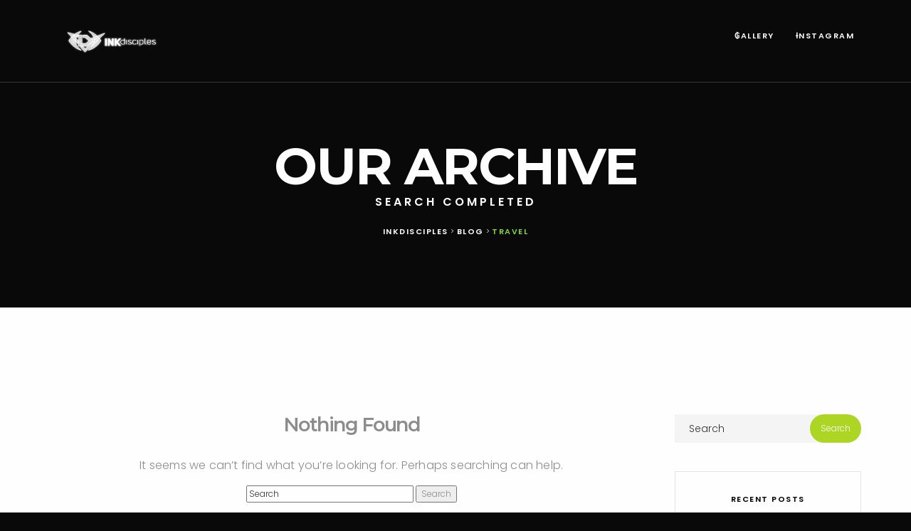

--- FILE ---
content_type: text/html; charset=UTF-8
request_url: https://inkdisciples.com/tag/travel/
body_size: 39143
content:
<!DOCTYPE html>
<html lang="en-US"> 

<head>
	<!-- Meta UTF8 charset -->
	<meta charset="UTF-8">
	<meta name="viewport" content="width=device-width, initial-scale=1">
	<title>travel &#8211; INKDISCIPLES</title>
<link rel='dns-prefetch' href='//fonts.googleapis.com' />
<link rel='dns-prefetch' href='//s.w.org' />
<link rel="alternate" type="application/rss+xml" title="INKDISCIPLES &raquo; Feed" href="https://inkdisciples.com/feed/" />
<link rel="alternate" type="application/rss+xml" title="INKDISCIPLES &raquo; Comments Feed" href="https://inkdisciples.com/comments/feed/" />
<link rel="alternate" type="application/rss+xml" title="INKDISCIPLES &raquo; travel Tag Feed" href="https://inkdisciples.com/tag/travel/feed/" />
		<script type="text/javascript">
			window._wpemojiSettings = {"baseUrl":"https:\/\/s.w.org\/images\/core\/emoji\/13.0.1\/72x72\/","ext":".png","svgUrl":"https:\/\/s.w.org\/images\/core\/emoji\/13.0.1\/svg\/","svgExt":".svg","source":{"concatemoji":"https:\/\/inkdisciples.com\/wp-includes\/js\/wp-emoji-release.min.js?ver=5.6.16"}};
			!function(e,a,t){var n,r,o,i=a.createElement("canvas"),p=i.getContext&&i.getContext("2d");function s(e,t){var a=String.fromCharCode;p.clearRect(0,0,i.width,i.height),p.fillText(a.apply(this,e),0,0);e=i.toDataURL();return p.clearRect(0,0,i.width,i.height),p.fillText(a.apply(this,t),0,0),e===i.toDataURL()}function c(e){var t=a.createElement("script");t.src=e,t.defer=t.type="text/javascript",a.getElementsByTagName("head")[0].appendChild(t)}for(o=Array("flag","emoji"),t.supports={everything:!0,everythingExceptFlag:!0},r=0;r<o.length;r++)t.supports[o[r]]=function(e){if(!p||!p.fillText)return!1;switch(p.textBaseline="top",p.font="600 32px Arial",e){case"flag":return s([127987,65039,8205,9895,65039],[127987,65039,8203,9895,65039])?!1:!s([55356,56826,55356,56819],[55356,56826,8203,55356,56819])&&!s([55356,57332,56128,56423,56128,56418,56128,56421,56128,56430,56128,56423,56128,56447],[55356,57332,8203,56128,56423,8203,56128,56418,8203,56128,56421,8203,56128,56430,8203,56128,56423,8203,56128,56447]);case"emoji":return!s([55357,56424,8205,55356,57212],[55357,56424,8203,55356,57212])}return!1}(o[r]),t.supports.everything=t.supports.everything&&t.supports[o[r]],"flag"!==o[r]&&(t.supports.everythingExceptFlag=t.supports.everythingExceptFlag&&t.supports[o[r]]);t.supports.everythingExceptFlag=t.supports.everythingExceptFlag&&!t.supports.flag,t.DOMReady=!1,t.readyCallback=function(){t.DOMReady=!0},t.supports.everything||(n=function(){t.readyCallback()},a.addEventListener?(a.addEventListener("DOMContentLoaded",n,!1),e.addEventListener("load",n,!1)):(e.attachEvent("onload",n),a.attachEvent("onreadystatechange",function(){"complete"===a.readyState&&t.readyCallback()})),(n=t.source||{}).concatemoji?c(n.concatemoji):n.wpemoji&&n.twemoji&&(c(n.twemoji),c(n.wpemoji)))}(window,document,window._wpemojiSettings);
		</script>
		<style type="text/css">
img.wp-smiley,
img.emoji {
	display: inline !important;
	border: none !important;
	box-shadow: none !important;
	height: 1em !important;
	width: 1em !important;
	margin: 0 .07em !important;
	vertical-align: -0.1em !important;
	background: none !important;
	padding: 0 !important;
}
</style>
	<link rel='stylesheet' id='sb_instagram_styles-css'  href='https://inkdisciples.com/wp-content/plugins/instagram-feed/css/sb-instagram-2-2.min.css?ver=2.4.4' type='text/css' media='all' />
<link rel='stylesheet' id='wp-block-library-css'  href='https://inkdisciples.com/wp-includes/css/dist/block-library/style.min.css?ver=5.6.16' type='text/css' media='all' />
<link rel='stylesheet' id='wc-block-style-css'  href='https://inkdisciples.com/wp-content/plugins/woocommerce/packages/woocommerce-blocks/build/style.css?ver=2.5.14' type='text/css' media='all' />
<link rel='stylesheet' id='contact-form-7-css'  href='https://inkdisciples.com/wp-content/plugins/contact-form-7/includes/css/styles.css?ver=5.1.6' type='text/css' media='all' />
<link rel='stylesheet' id='rs-plugin-settings-css'  href='https://inkdisciples.com/wp-content/plugins/revslider/public/assets/css/rs6.css?ver=6.1.8' type='text/css' media='all' />
<style id='rs-plugin-settings-inline-css' type='text/css'>
#rs-demo-id {}
</style>
<link rel='stylesheet' id='woocommerce-layout-css'  href='https://inkdisciples.com/wp-content/plugins/woocommerce/assets/css/woocommerce-layout.css?ver=3.9.5' type='text/css' media='all' />
<link rel='stylesheet' id='woocommerce-smallscreen-css'  href='https://inkdisciples.com/wp-content/plugins/woocommerce/assets/css/woocommerce-smallscreen.css?ver=3.9.5' type='text/css' media='only screen and (max-width: 768px)' />
<link rel='stylesheet' id='woocommerce-general-css'  href='https://inkdisciples.com/wp-content/plugins/woocommerce/assets/css/woocommerce.css?ver=3.9.5' type='text/css' media='all' />
<style id='woocommerce-inline-inline-css' type='text/css'>
.woocommerce form .form-row .required { visibility: visible; }
</style>
<link rel='stylesheet' id='bootstrap-css'  href='https://inkdisciples.com/wp-content/themes/nt-honshi/css/bootstrap.min.css?ver=1.0' type='text/css' media='all' />
<link rel='stylesheet' id='nt-honshi-navbar-css'  href='https://inkdisciples.com/wp-content/themes/nt-honshi/css/blog-extra.css?ver=1.0' type='text/css' media='all' />
<link rel='stylesheet' id='font-awesome-css'  href='https://inkdisciples.com/wp-content/themes/nt-honshi/css/fontawesome.min.css?ver=1.0' type='text/css' media='all' />
<link rel='stylesheet' id='nt-honshi-vc-css'  href='https://inkdisciples.com/wp-content/themes/nt-honshi/css/framework-visual-composer.css?ver=1.0' type='text/css' media='all' />
<link rel='stylesheet' id='nt-honshi-custom-flexslider-css'  href='https://inkdisciples.com/wp-content/themes/nt-honshi/js/flexslider/flexslider.css?ver=1.0' type='text/css' media='all' />
<link rel='stylesheet' id='nt-honshi-wordpress-css'  href='https://inkdisciples.com/wp-content/themes/nt-honshi/css/framework-wordpress.css?ver=1.0' type='text/css' media='all' />
<link rel='stylesheet' id='nt-honshi-update-css'  href='https://inkdisciples.com/wp-content/themes/nt-honshi/css/framework-update.css?ver=1.0' type='text/css' media='all' />
<link rel='stylesheet' id='nt-honshi-woocommerce-css'  href='https://inkdisciples.com/wp-content/themes/nt-honshi/css/framework-woocommerce.css?ver=1.0' type='text/css' media='all' />
<link rel='stylesheet' id='nt-honshi-woocommerce-update-css'  href='https://inkdisciples.com/wp-content/themes/nt-honshi/css/woo-update.css?ver=1.0' type='text/css' media='all' />
<link rel='stylesheet' id='nt-honshi-fonts-load-css'  href='//fonts.googleapis.com/css?family=Montserrat%3A600%2C700%7CPoppins%3A300%2C600%7CRaleway%3A300&#038;subset=latin%2Clatin-ext&#038;ver=1.0.0' type='text/css' media='all' />
<link rel='stylesheet' id='nt-honshi-custom-style-css'  href='https://inkdisciples.com/wp-content/themes/nt-honshi/css/framework-custom-style.css?ver=1.0' type='text/css' media='all' />
<style id='nt-honshi-custom-style-inline-css' type='text/css'>
.preloader {
                background-color: #090909;
                width: 100%;
                height: 100%;
                position: fixed;
                top: 0;
                left: 0;
                z-index: 1000000000;
                z-index: 99999999;
                opacity: 1;
                -webkit-transition: opacity .3s;
                -moz-transition: opacity .3s;
                transition: opacity .3s;
            }
            .preloader div {
                position: absolute;
                top: 50%;
                margin: 0 auto;
                position: relative;
                text-indent: -9999em;
                top: 50%;
                height: 50px;
                width: 50px;
                position: relative;
                margin: -25px auto 0 auto;
                display: block;
                border-top: 2px solid rgba(129, 215, 66, 0.2);
                border-right: 2px solid rgba(129, 215, 66, 0.2);
                border-bottom: 2px solid rgba(129, 215, 66, 0.2);
                border-left: 2px solid rgb(129, 215, 66);
                -webkit-transform: translateZ(0);
                -ms-transform: translateZ(0);
                transform:  translateY(50%);
                -webkit-animation: load9 1.1s infinite linear;
                animation: load9 1.1s infinite linear;
            }
            .preloader div, .preloader div:after {
                border-radius: 50%;
                width: 40px;
                height: 40px;
            }
            @-webkit-keyframes load9 {
                0% {
                    -webkit-transform: rotate(0deg);
                    transform: rotate(0deg);
                }
                100% {
                    -webkit-transform: rotate(360deg);
                    transform: rotate(360deg);
                }
                }
                @keyframes load9 {
                0% {
                    -webkit-transform: rotate(0deg);
                    transform: rotate(0deg);
                }
                100% {
                    -webkit-transform: rotate(360deg);
                    transform: rotate(360deg);
                }
            }
        .counter, .highlight, .blog-post-social ul li a:hover i {
            color: #aed625;
        }
        #back-to-top, .bg-primary {
            background-color: #aed625!important;
        }
        .btn-primary,
        .btn-primary:hover,
        .btn-primary:focus,
        .btn-primary:target,
        .btn-primary:active:focus {
            background-color: #aed625!important;
        }
        .btn-primary:hover, .btn-primary:active:focus {
            background-color: #aed625!important;
        }
        .btn-primary-sec,
        .btn-primary-sec:hover,
        .btn-primary-sec:focus,
        .btn-primary-sec:target,
        .btn-primary-sec:active:focus {
            background-color: #aed625!important;
        }
        .btn-black:hover, .btn-black:focus {
        background-color: #aed625!important;
        }
        .cbp-popup-navigation, .cbp-nav-pagination-active, .cbp-l-project-details-list .share-list .share:hover i{
            background-color: #aed625!important;
        }
        .cbp-l-project-details-list > li, .cbp-l-project-details-list > div, .cbp-l-project-subtitle, .cbp-l-project-desc-title, .cbp-l-project-details-list .share-list .share i{
            color: #aed625!important;
        }
        .cbp-l-project-details-list .share-list .share:hover i{
        color: #fff!important;
        }
        .cbp-l-project-desc-title{
            border-color: #aed625!important;
        }
        .cbp-nav-next, .cbp-nav-prev {
            background: #aed625!important;
        }
        .cbp-l-filters-button .cbp-filter-counter {
        background-color: #aed625;
        }
        .cbp-l-filters-button .cbp-filter-counter::after {
            border-top: 4px solid #aed625;
        }
        body.error404 .index .searchform input[type="submit"], .pager li > a:hover,body.search article .searchform input[type="submit"], #widget-area #searchform input#searchsubmit, #respond input:hover, .pager li > span, .nav-links span.current, .single-style-1 .pager .previous a:hover, .single-style-1 .pager .next a:hover, .single-style-2 .pager .previous a:hover, .single-style-2 .pager .next a:hover {
            background-color:#aed625;
        }

        .pager li > a, .pager li > span, .nav-links span.current {
            border-color:#aed625!important;
        }
        .widget-title:after, a, .single-style-1 .pager .previous a, .single-style-1 .pager .next a, .single-style-2 .pager .previous a, .single-style-2 .pager .next a {
            color:#aed625;
        }
        a:hover, a:focus {
            color: #8bab1e;
        }
        #widget-area .widget ul li a:hover, .entry-title a:hover, .entry-meta a, #share-buttons i:hover {
            color:#aed625;
        }
        input[type="color"]:focus, input[type="date"]:focus, input[type="datetime"]:focus, input[type="datetime-local"]:focus, input[type="email"]:focus, input[type="month"]:focus, input[type="number"]:focus, input[type="password"]:focus, .ie input[type="range"]:focus, .ie9 input[type="range"]:focus, input[type="search"]:focus, input[type="tel"]:focus, input[type="text"]:focus, input[type="time"]:focus, input[type="url"]:focus, input[type="week"]:focus, select:focus, textarea:focus {
            border-color:#aed625;
        }
        body.error404 .index .searchform input[type="submit"]:hover, body.search article .searchform input[type="submit"]:hover, input[type="button"]:hover, input[type="submit"]:hover, input[type="reset"]:hover {
            background-color: #9dc121;
        }
        .breadcrubms, .breadcrubms span a span, .breadcrumbs ul li a {
            color: #c7e367;
        }
        .breadcrubms span {
            color: #688016;
        }
        .breadcrubms span a span:hover, .text-logo:hover, .breadcrumbs ul li a:hover {
            color: #8bab1e;
        }.navbar.transparent-white .navbar-nav > li > a{}.dropdown-menu { background-color:#000000!important; }.dropdown-menu > li > a { color:#8d8d8d!important; }.dropdown-menu > li > a:focus, .dropdown-menu > li > a:hover, .dropdown-menu > li.active > a { color:#ffffff!important; }.dropdown-menu > li > a:focus, .dropdown-menu > li > a:hover, .dropdown-menu > li.active > a { background-color:rgba(255,255,255,0.03)!important; }@media ( max-width: 768px ) {.navbar .dropdown-menu > li > a:hover { color: #000000!important; }.dropdown-menu > li > a:focus, .dropdown-menu > li > a:hover, .dropdown-menu > li.active > a { color: #000000!important; }}.navbar-header img { width: 500% !important; }.navbar-header img { height: 100% !important; }.blog .hero-fullwidth { height: 60vh !important; max-height: 100%; }@media ( max-width: 767px ) { .blog .hero-fullwidth { max-height: 60vh !important; } }.blog .hero-fullwidth .hero-content h1.white, .masonry-post h1.black, .blog-modern-sidebar h1 { font-size: 185px; }@media ( max-width: 767px ) { .blog .hero-fullwidth .hero-content h1.white { font-size: 50px; } }.blog .hero-fullwidth .hero-content .cover-text-sublead, .blog-modern-sidebar .heading-title { font-size: 10px !important; }.blog-modern-sidebar .cbp-item { margin-top: 1px !important; }.blog-modern-sidebar .cbp-item { margin-bottom: 1px !important; }.blog-modern-sidebar .cbp-item { margin-right: 1px !important; }.blog-modern-sidebar .cbp-item { margin-left: 1px !important; }.single .hero-fullwidth .title-service h2 { font-size: 72px!important; }@media (max-width: 767px) { .single .hero-fullwidth .title-service h2 { font-size: 50px!important; } }.single .hero-fullwidth { height: 43vh !important; }@media (max-width: 767px) { .single .hero-fullwidth { max-height : 60vh !important; } }.single .hero-fullwidth { padding-top: 260px !important; }.single .hero-fullwidth { padding-bottom: 40px !important; }.single-portfolio .hero-fullwidth .title-service h1 { font-size: 72px !important; }@media ( max-width: 767px ) { .single .hero-fullwidth .title-service h1 { font-size: 50px !important; } }.single-portfolio .hero-fullwidth { height: 60vh !important; }@media ( max-width: 767px ) { .single .hero-fullwidth { max-height : 60vh !important; } }.single-portfolio .hero-fullwidth { padding-top: 70px !important; }.single-portfolio .hero-fullwidth { padding-bottom: 70px !important; }.single-portfolio .single-por-btn { margin-top: 0px !important; }.single-portfolio .single-por-btn { margin-bottom: 20px !important; }.archive .hero-fullwidth { height: 60vh !important; }@media ( max-width: 767px ) { .archive .hero-fullwidth { max-height : 60vh !important; } }.archive .hero-fullwidth { padding-top: 0px !important; }.archive .hero-fullwidth { padding-bottom: 40px !important; }.archive .hero-fullwidth .title-service h2 { font-size: 72px!important; }@media ( max-width: 767px ){ .archive .hero-fullwidth .title-service h2 { font-size: 50px!important; } }.archive .hero-fullwidth .heading-title { font-size: 16px!important; }.error404 .hero-fullwidth { height: 43vh !important; }@media ( max-width: 767px ) { .error404 .hero-fullwidth { max-height : 60vh !important; }}.error404 .hero-fullwidth { padding-top: 260px !important; }.error404 .hero-fullwidth { padding-bottom: 40px !important; }.error404 .hero-fullwidth .title-service h2 { font-size: 48px!important; }@media ( max-width: 767px ) { .error404 .hero-fullwidth .title-service h2 { font-size: 50px!important; } }.error404 .hero-fullwidth .heading-title { font-size: 16px!important; }.search .hero-fullwidth { height: 46vh !important; }@media ( max-width: 767px ) { .search .hero-fullwidth { max-height : 60vh !important; } }.search .hero-fullwidth { padding-top: 0px !important; }.search .hero-fullwidth { padding-bottom: 0px !important; }.search .hero-fullwidth .title-service h2 { font-size: 72px!important; }@media ( max-width: 767px ) { .search .hero-fullwidth .title-service h2 { font-size: 50px!important; }}.search .hero-fullwidth .heading-title { font-size: 16px!important; }.archive.woocommerce-page .hero-fullwidth { height: 60vh !important; }@media ( max-width: 767px ) { .archive.woocommerce-page .hero-fullwidth { max-height : 60vh !important; } }.archive.woocommerce-page .hero-fullwidth { padding-top: 70px !important; }.archive.woocommerce-page .hero-fullwidth { padding-bottom: 70px !important; }.archive.woocommerce-page .hero-fullwidth .title-service h2 { font-size: 72px!important; }@media ( max-width: 767px ) { .archive.woocommerce-page .hero-fullwidth .title-service h2 { font-size: 50px!important; } }.archive.woocommerce-page .hero-fullwidth .heading-title { font-size: 16px!important; }.breadcrubms, .breadcrubms span a span, .breadcrumbs ul li a { color: #ffffff; }.breadcrubms span a span:hover, .breadcrumbs ul li a:hover { color: #81d742; }.breadcrubms span, .breadcrumbs ul li.active { color: #81d742; }.breadcrubms, .breadcrumbs ul li a { font-size: 10px; }#footer-widget-area .background-image-overlay { display:none!important; }#footer-widget-area { padding-top: 70px!important; }#footer-widget-area { padding-bottom: 40px!important; }body{}body a{}body h1{}body h2{}body h3{}body h4{}body h5{}body h6{}body p{}
</style>
<link rel='stylesheet' id='nt-honshi-style-css'  href='https://inkdisciples.com/wp-content/themes/nt-honshi/style.css?ver=5.6.16' type='text/css' media='all' />
<!--[if gt IE 8]>
<link rel='stylesheet' id='nt-honshi-ie-css'  href='https://inkdisciples.com/wp-content/themes/nt-honshi/css/ie.css?ver=1.0' type='text/css' media='all' />
<![endif]-->
<script type='text/javascript' src='https://inkdisciples.com/wp-includes/js/jquery/jquery.min.js?ver=3.5.1' id='jquery-core-js'></script>
<script type='text/javascript' src='https://inkdisciples.com/wp-includes/js/jquery/jquery-migrate.min.js?ver=3.3.2' id='jquery-migrate-js'></script>
<script type='text/javascript' src='https://inkdisciples.com/wp-content/plugins/revslider/public/assets/js/revolution.tools.min.js?ver=6.0' id='tp-tools-js'></script>
<script type='text/javascript' src='https://inkdisciples.com/wp-content/plugins/revslider/public/assets/js/rs6.min.js?ver=6.1.8' id='revmin-js'></script>
<script type='text/javascript' src='https://inkdisciples.com/wp-content/plugins/woocommerce/assets/js/jquery-blockui/jquery.blockUI.min.js?ver=2.70' id='jquery-blockui-js'></script>
<script type='text/javascript' id='wc-add-to-cart-js-extra'>
/* <![CDATA[ */
var wc_add_to_cart_params = {"ajax_url":"\/wp-admin\/admin-ajax.php","wc_ajax_url":"\/?wc-ajax=%%endpoint%%","i18n_view_cart":"View cart","cart_url":"https:\/\/inkdisciples.com","is_cart":"","cart_redirect_after_add":"no"};
/* ]]> */
</script>
<script type='text/javascript' src='https://inkdisciples.com/wp-content/plugins/woocommerce/assets/js/frontend/add-to-cart.min.js?ver=3.9.5' id='wc-add-to-cart-js'></script>
<script type='text/javascript' src='https://inkdisciples.com/wp-content/plugins/js_composer/assets/js/vendors/woocommerce-add-to-cart.js?ver=6.1' id='vc_woocommerce-add-to-cart-js-js'></script>
<!--[if lt IE 9]>
<script type='text/javascript' src='https://inkdisciples.com/wp-content/themes/nt-honshi/js/modernizr.min.js?ver=2.7.1' id='modernizr-js'></script>
<![endif]-->
<!--[if lt IE 9]>
<script type='text/javascript' src='https://inkdisciples.com/wp-content/themes/nt-honshi/js/respond.min.js?ver=1.4.2' id='respond-js'></script>
<![endif]-->
<link rel="https://api.w.org/" href="https://inkdisciples.com/wp-json/" /><link rel="alternate" type="application/json" href="https://inkdisciples.com/wp-json/wp/v2/tags/35" /><link rel="EditURI" type="application/rsd+xml" title="RSD" href="https://inkdisciples.com/xmlrpc.php?rsd" />
<link rel="wlwmanifest" type="application/wlwmanifest+xml" href="https://inkdisciples.com/wp-includes/wlwmanifest.xml" /> 
<meta name="generator" content="WordPress 5.6.16" />
<meta name="generator" content="WooCommerce 3.9.5" />
	<noscript><style>.woocommerce-product-gallery{ opacity: 1 !important; }</style></noscript>
	<style type="text/css">.recentcomments a{display:inline !important;padding:0 !important;margin:0 !important;}</style><meta name="generator" content="Powered by WPBakery Page Builder - drag and drop page builder for WordPress."/>
<meta name="generator" content="Powered by Slider Revolution 6.1.8 - responsive, Mobile-Friendly Slider Plugin for WordPress with comfortable drag and drop interface." />
<link rel="icon" href="https://inkdisciples.com/wp-content/uploads/2020/02/cropped-icon512x-32x32.png" sizes="32x32" />
<link rel="icon" href="https://inkdisciples.com/wp-content/uploads/2020/02/cropped-icon512x-192x192.png" sizes="192x192" />
<link rel="apple-touch-icon" href="https://inkdisciples.com/wp-content/uploads/2020/02/cropped-icon512x-180x180.png" />
<meta name="msapplication-TileImage" content="https://inkdisciples.com/wp-content/uploads/2020/02/cropped-icon512x-270x270.png" />
<script type="text/javascript">function setREVStartSize(e){			
			try {								
				var pw = document.getElementById(e.c).parentNode.offsetWidth,
					newh;
				pw = pw===0 || isNaN(pw) ? window.innerWidth : pw;
				e.tabw = e.tabw===undefined ? 0 : parseInt(e.tabw);
				e.thumbw = e.thumbw===undefined ? 0 : parseInt(e.thumbw);
				e.tabh = e.tabh===undefined ? 0 : parseInt(e.tabh);
				e.thumbh = e.thumbh===undefined ? 0 : parseInt(e.thumbh);
				e.tabhide = e.tabhide===undefined ? 0 : parseInt(e.tabhide);
				e.thumbhide = e.thumbhide===undefined ? 0 : parseInt(e.thumbhide);
				e.mh = e.mh===undefined || e.mh=="" || e.mh==="auto" ? 0 : parseInt(e.mh,0);		
				if(e.layout==="fullscreen" || e.l==="fullscreen") 						
					newh = Math.max(e.mh,window.innerHeight);				
				else{					
					e.gw = Array.isArray(e.gw) ? e.gw : [e.gw];
					for (var i in e.rl) if (e.gw[i]===undefined || e.gw[i]===0) e.gw[i] = e.gw[i-1];					
					e.gh = e.el===undefined || e.el==="" || (Array.isArray(e.el) && e.el.length==0)? e.gh : e.el;
					e.gh = Array.isArray(e.gh) ? e.gh : [e.gh];
					for (var i in e.rl) if (e.gh[i]===undefined || e.gh[i]===0) e.gh[i] = e.gh[i-1];
										
					var nl = new Array(e.rl.length),
						ix = 0,						
						sl;					
					e.tabw = e.tabhide>=pw ? 0 : e.tabw;
					e.thumbw = e.thumbhide>=pw ? 0 : e.thumbw;
					e.tabh = e.tabhide>=pw ? 0 : e.tabh;
					e.thumbh = e.thumbhide>=pw ? 0 : e.thumbh;					
					for (var i in e.rl) nl[i] = e.rl[i]<window.innerWidth ? 0 : e.rl[i];
					sl = nl[0];									
					for (var i in nl) if (sl>nl[i] && nl[i]>0) { sl = nl[i]; ix=i;}															
					var m = pw>(e.gw[ix]+e.tabw+e.thumbw) ? 1 : (pw-(e.tabw+e.thumbw)) / (e.gw[ix]);					

					newh =  (e.type==="carousel" && e.justify==="true" ? e.gh[ix] : (e.gh[ix] * m)) + (e.tabh + e.thumbh);
				}			
				
				if(window.rs_init_css===undefined) window.rs_init_css = document.head.appendChild(document.createElement("style"));					
				document.getElementById(e.c).height = newh;
				window.rs_init_css.innerHTML += "#"+e.c+"_wrapper { height: "+newh+"px }";				
			} catch(e){
				console.log("Failure at Presize of Slider:" + e)
			}					   
		  };</script>
<noscript><style> .wpb_animate_when_almost_visible { opacity: 1; }</style></noscript></head>

	<!-- BODY START=========== -->
	<body class="archive tag tag-travel tag-35 theme-nt-honshi ninetheme-shortcode-plugin-version-2.2.7 woocommerce-no-js  ninetheme-theme-name-NT Honshi theme-version-2.3.9 wpb-js-composer js-comp-ver-6.1 vc_responsive" data-fade-in="true">

	
		
			<div class="preloader"><div></div></div>

		
	<nav class="navbar transparent-white navbar-fixed-top">
		<div class="container">

			<!-- Brand and toggle get grouped for better mobile display -->
			<div class="navbar-header">
				<button type="button" class="navbar-toggle collapsed" data-toggle="collapse" data-target="#bs-example-navbar-collapse-1" aria-expanded="false">
					<span class="sr-only">Toggle navigation</span>
					<span class="icon-bar top-bar"></span>
					<span class="icon-bar middle-bar"></span>
					<span class="icon-bar bottom-bar"></span>
				</button>
			   
					<a id="static-logo" class="nt-img-logo nt-logo" href="https://inkdisciples.com/" ><img src="https://inkdisciples.com/wp-content/uploads/2020/02/log-home-white.png" alt="Logo" class="logo-light"></a>

					<a id="sticky-logo" class="logo-dark site-logo nt-img-logo nt-logo" href="https://inkdisciples.com/"><img src="https://inkdisciples.com/wp-content/uploads/2020/02/log-home-black.png" alt="Logo" class="logo-dark"></a>

							</div>

			<!-- Collect the nav links, forms, and other content for toggling -->
			<div class="collapse navbar-collapse" id="bs-example-navbar-collapse-1">

				<ul id="menu-home" class="nav navbar-nav navbar-right nav-menu-left"><li id="menu-item-2162" class="ps2id menu-item menu-item-type-custom menu-item-object-custom menu-item-home menu-item-2162"><a  title="₲allery" href="https://inkdisciples.com/#portfolio" data-scroll=" " data-ps2id-api="true">₲allery</a></li>
<li id="menu-item-2361" class="menu-item menu-item-type-custom menu-item-object-custom menu-item-2361"><a  title="Ɨnstagram" href="https://www.instagram.com/ink_disciples/" data-scroll=" " data-ps2id-api="true">Ɨnstagram</a></li>
</ul>
			</div><!-- /.navbar-collapse -->


		</div><!-- /.container -->
    </nav>

	<!-- Start Hero Section -->
	<section id="hero" class="hero-fullwidth ">
		
		<div class="hero-content">
			<div class="container white">
				<div class="m-auto">
					<div class="title-service mb15">

														<h2 class="white uppercase lead-heading">Our Archive</h2>
															<p class="heading-title cover-text-sublead">Search completed</p>
															<p class="breadcrubms"><!-- Breadcrumb NavXT 6.4.0 -->
<span property="itemListElement" typeof="ListItem"><a property="item" typeof="WebPage" title="Go to INKDISCIPLES." href="https://inkdisciples.com" class="home" ><span property="name">INKDISCIPLES</span></a><meta property="position" content="1"></span> &gt; <span property="itemListElement" typeof="ListItem"><a property="item" typeof="WebPage" title="Go to Blog." href="https://inkdisciples.com/blog/" class="post-root post post-post" ><span property="name">Blog</span></a><meta property="position" content="2"></span> &gt; <span class="archive taxonomy post_tag current-item">travel</span></p>
							
					</div>
				</div>
			</div><!-- /.container -->
		</div><!-- /.hero-content -->
	</section>
	<!-- End Hero Section -->

	<section id="blog-post" class="bg-white blog-modern-sidebar">
		<div class="container pt150 pb100">
			
			<div class="row">

				<!-- right sidebar -->
								<div class="col-lg-9 col-md-9 col-sm-12 text-center">

				<!-- left sidebar -->
				

<!-- ARTICLE -->
<article>

	<h3 class="page-title">Nothing Found</h3>
	
	
		<p>It seems we can&rsquo;t find what you&rsquo;re looking for. Perhaps searching can help.</p>
		<form role="search" method="get" id="searchform" class="searchform" action="https://inkdisciples.com/" >
    <div>
		<input type="text" value="" placeholder="Search" name="s" id="s" />
		<input type="submit" id="searchsubmit" value="Search" />
    </div>
    </form>		
		

		
	<div class="clearfix m-bottom-50"></div>		
	<div class="recent">			
		<div class="col-header">			
			<h3>Recent Posts</h3>
		</div>
		<ol>
				<li><a href='https://inkdisciples.com/2017/03/09/holiday-joy/'>Holiday Joy</a></li>
	<li><a href='https://inkdisciples.com/2017/03/09/nepenthe-for-real/'>Nepenthe, For Real</a></li>
	<li><a href='https://inkdisciples.com/2017/03/09/how-to-cut-tomato-in-perfect-slices-easy/'>How To Cut Tomato In Perfect Slices, Easy</a></li>
	<li><a href='https://inkdisciples.com/2017/03/09/passion-in-bangkok/'>Passion in Bangkok</a></li>
	<li><a href='https://inkdisciples.com/2017/03/09/experience-impossible/'>Experience Impossible</a></li>
	<li><a href='https://inkdisciples.com/2017/03/09/macro-at-its-best/'>Macro At Its Best</a></li>
	<li><a href='https://inkdisciples.com/2017/03/08/hello-world-2/'>Blank Image</a></li>
		</ol>
	</div>
	
</article> <!-- End ARTICLE -->

				</div><!-- #end sidebar+ content -->

				<!-- right sidebar -->
				
	<div id="widget-area" class="widget-area col-lg-3 col-md-3 col-sm-12">
		<div class="widget  widget_search"><form role="search" method="get" id="searchform" class="searchform" action="https://inkdisciples.com/" >
    <div>
		<input type="text" value="" placeholder="Search" name="s" id="s" />
		<input type="submit" id="searchsubmit" value="Search" />
    </div>
    </form></div>
		<div class="widget  widget_recent_entries">
		<h4 class="widget-title"><span>Recent Posts</span></h4>
		<ul>
											<li>
					<a href="https://inkdisciples.com/2017/03/09/holiday-joy/">Holiday Joy</a>
									</li>
											<li>
					<a href="https://inkdisciples.com/2017/03/09/nepenthe-for-real/">Nepenthe, For Real</a>
									</li>
											<li>
					<a href="https://inkdisciples.com/2017/03/09/how-to-cut-tomato-in-perfect-slices-easy/">How To Cut Tomato In Perfect Slices, Easy</a>
									</li>
											<li>
					<a href="https://inkdisciples.com/2017/03/09/passion-in-bangkok/">Passion in Bangkok</a>
									</li>
											<li>
					<a href="https://inkdisciples.com/2017/03/09/experience-impossible/">Experience Impossible</a>
									</li>
					</ul>

		</div><div class="widget  widget_recent_comments"><h4 class="widget-title"><span>Recent Comments</span></h4><ul id="recentcomments"></ul></div><div class="widget  widget_archive"><h4 class="widget-title"><span>Archives</span></h4>
			<ul>
					<li><a href='https://inkdisciples.com/2017/03/'>March 2017</a></li>
			</ul>

			</div><div class="widget  widget_categories"><h4 class="widget-title"><span>Categories</span></h4>
			<ul>
					<li class="cat-item cat-item-2"><a href="https://inkdisciples.com/category/health/">Health</a>
</li>
	<li class="cat-item cat-item-3"><a href="https://inkdisciples.com/category/lifestyle/">Lifestyle</a>
</li>
	<li class="cat-item cat-item-4"><a href="https://inkdisciples.com/category/photography/">Photography</a>
</li>
	<li class="cat-item cat-item-5"><a href="https://inkdisciples.com/category/travel/">Travel</a>
</li>
			</ul>

			</div><div class="widget  widget_meta"><h4 class="widget-title"><span>Meta</span></h4>
		<ul>
						<li><a href="https://inkdisciples.com/wp-login.php">Log in</a></li>
			<li><a href="https://inkdisciples.com/feed/">Entries feed</a></li>
			<li><a href="https://inkdisciples.com/comments/feed/">Comments feed</a></li>

			<li><a href="https://wordpress.org/">WordPress.org</a></li>
		</ul>

		</div>	</div><!-- .widget-area -->


			</div>
		</div>
	</section>

				<footer id="footer" class="bg-gray">
				<div class="container pt60 pb60">
					<div class="text-center m-auto">

						
								<ul class="social-icons">

									
											<li><a href="https://www.instagram.com/ink_disciples/" target="_blank"><i class="fa fa-instagram x1"></i>Instagram</a></li>

									
								</ul>

							
							<div class="footer-info">

							
																			<a href="#0" target="_blank">
											<h6><i class="fa fa-envelope-o pr5"></i>contact@inkdisciples.com</h6>
										</a>
									
																			<h6><i class="fa fa-home pr5"></i>New York City, NY</h6>
									
									
									
								</div>

							
				<div class="text-center m-auto footer-copyright">
					<p>© <a href="https://inkdisciples.com/">INKDisciples</a>. Established on 2013 - NYC, QUEENS - All Rights Reserved.</p>				</div>

					</div>
				</div>
			</footer>

        <!-- Start Back To Top Section -->
        <a data-scroll id="back-to-top" href="#home"><i class="icon ion-chevron-up"></i></a>
        <!-- End Back To Top Section -->
		<!-- Instagram Feed JS -->
<script type="text/javascript">
var sbiajaxurl = "https://inkdisciples.com/wp-admin/admin-ajax.php";
</script>
	<script type="text/javascript">
		var c = document.body.className;
		c = c.replace(/woocommerce-no-js/, 'woocommerce-js');
		document.body.className = c;
	</script>
	<link rel='stylesheet' id='nt-honshi-custom-theme-style-css'  href='https://inkdisciples.com/wp-content/themes/nt-honshi/css/style.css?ver=1.0' type='text/css' media='all' />
<link rel='stylesheet' id='nt-honshi-primary-color-css'  href='https://inkdisciples.com/wp-content/themes/nt-honshi/css/colors/primary.css?ver=1.0' type='text/css' media='all' />
<link rel='stylesheet' id='themify-css'  href='https://inkdisciples.com/wp-content/themes/nt-honshi/css/ionicon-stylesheet.css?ver=1.0' type='text/css' media='all' />
<link rel='stylesheet' id='nt-honshi-update-two-css'  href='https://inkdisciples.com/wp-content/themes/nt-honshi/css/update-two.css?ver=1.0' type='text/css' media='all' />
<script type='text/javascript' id='contact-form-7-js-extra'>
/* <![CDATA[ */
var wpcf7 = {"apiSettings":{"root":"https:\/\/inkdisciples.com\/wp-json\/contact-form-7\/v1","namespace":"contact-form-7\/v1"}};
/* ]]> */
</script>
<script type='text/javascript' src='https://inkdisciples.com/wp-content/plugins/contact-form-7/includes/js/scripts.js?ver=5.1.6' id='contact-form-7-js'></script>
<script type='text/javascript' id='page-scroll-to-id-plugin-script-js-extra'>
/* <![CDATA[ */
var mPS2id_params = {"instances":{"mPS2id_instance_0":{"selector":"a[href*='#']:not([href='#'])","autoSelectorMenuLinks":"true","excludeSelector":"a[href^='#tab-'], a[href^='#tabs-'], a[data-toggle]:not([data-toggle='tooltip']), a[data-slide], a[data-vc-tabs], a[data-vc-accordion]","scrollSpeed":800,"autoScrollSpeed":"true","scrollEasing":"easeInOutQuint","scrollingEasing":"easeOutQuint","pageEndSmoothScroll":"true","stopScrollOnUserAction":"false","autoCorrectScroll":"false","layout":"vertical","offset":0,"dummyOffset":"false","highlightSelector":"","clickedClass":"mPS2id-clicked","targetClass":"mPS2id-target","highlightClass":"mPS2id-highlight","forceSingleHighlight":"false","keepHighlightUntilNext":"false","highlightByNextTarget":"false","appendHash":"false","scrollToHash":"true","scrollToHashForAll":"true","scrollToHashDelay":0,"scrollToHashUseElementData":"true","scrollToHashRemoveUrlHash":"false","disablePluginBelow":0,"adminDisplayWidgetsId":"true","adminTinyMCEbuttons":"true","unbindUnrelatedClickEvents":"false","normalizeAnchorPointTargets":"false"}},"total_instances":"1","shortcode_class":"_ps2id"};
/* ]]> */
</script>
<script type='text/javascript' src='https://inkdisciples.com/wp-content/plugins/page-scroll-to-id/js/page-scroll-to-id.min.js?ver=1.6.6' id='page-scroll-to-id-plugin-script-js'></script>
<script type='text/javascript' src='https://inkdisciples.com/wp-content/plugins/woocommerce/assets/js/js-cookie/js.cookie.min.js?ver=2.1.4' id='js-cookie-js'></script>
<script type='text/javascript' id='woocommerce-js-extra'>
/* <![CDATA[ */
var woocommerce_params = {"ajax_url":"\/wp-admin\/admin-ajax.php","wc_ajax_url":"\/?wc-ajax=%%endpoint%%"};
/* ]]> */
</script>
<script type='text/javascript' src='https://inkdisciples.com/wp-content/plugins/woocommerce/assets/js/frontend/woocommerce.min.js?ver=3.9.5' id='woocommerce-js'></script>
<script type='text/javascript' id='wc-cart-fragments-js-extra'>
/* <![CDATA[ */
var wc_cart_fragments_params = {"ajax_url":"\/wp-admin\/admin-ajax.php","wc_ajax_url":"\/?wc-ajax=%%endpoint%%","cart_hash_key":"wc_cart_hash_afd3fb9c167cea794f2792d5f1560e86","fragment_name":"wc_fragments_afd3fb9c167cea794f2792d5f1560e86","request_timeout":"5000"};
/* ]]> */
</script>
<script type='text/javascript' src='https://inkdisciples.com/wp-content/plugins/woocommerce/assets/js/frontend/cart-fragments.min.js?ver=3.9.5' id='wc-cart-fragments-js'></script>
<script type='text/javascript' src='https://inkdisciples.com/wp-content/themes/nt-honshi/js/plugins.js?ver=1.0' id='nt-honshi-plugins-js'></script>
<script type='text/javascript' id='nt-honshi-custom-scripts-js-extra'>
/* <![CDATA[ */
var prefix = {"navcustomoffset":"50"};
/* ]]> */
</script>
<script type='text/javascript' src='https://inkdisciples.com/wp-content/themes/nt-honshi/js/scripts.js?ver=1.0' id='nt-honshi-custom-scripts-js'></script>
<script type='text/javascript' src='https://inkdisciples.com/wp-content/themes/nt-honshi/js/framework-jquery.flexslider.js?ver=1.0' id='nt-honshi-custom-flexslider-js'></script>
<script type='text/javascript' src='https://inkdisciples.com/wp-content/themes/nt-honshi/js/fitvids.js?ver=1.0' id='fitvids-js'></script>
<script type='text/javascript' src='https://inkdisciples.com/wp-content/themes/nt-honshi/js/framework-blog-settings.js?ver=1.0' id='nt-honshi-blog-settings-js'></script>
<script type='text/javascript' src='https://inkdisciples.com/wp-includes/js/wp-embed.min.js?ver=5.6.16' id='wp-embed-js'></script>

	</body>

</html>


--- FILE ---
content_type: text/css
request_url: https://inkdisciples.com/wp-content/themes/nt-honshi/css/framework-update.css?ver=1.0
body_size: 5107
content:
/* use this file just theme versions */
/* 1.0 version */
.service-container:hover .service-icon-button .service-button {
    top: 50%;
    opacity: 1;
    -webkit-transform: translateY(-50%);
    -moz-transform: translateY(-50%);
    -o-transform: translateY(-50%);
    -ms-transform: translateY(-50%);
    transform: translateY(-50%);
}

.service-container:hover .service-icon-button .service-icon {
    opacity: 0;
}

.fact-container {
    padding: 0px;
    border: none;
    margin: 0 auto;
    display: block;
}

.dropdown-menu>li>a {
    color: #8d8d8d;
}

.dropdown-menu>li>a:hover {
    color: #fff;
}

.navbar.nav-collapsed .dropdown-menu>li>a {
    color: #fff;
}

.navbar.mobile-menu .dropdown-menu>li>a {
    color: #8d8d8d;
}

.navbar.mobile-menu .dropdown-menu>li>a:hover {
    color: #333;
}

.navbar.nav-collapsed .dropdown-menu>li>a {
    color: #8d8d8d;
}

.navbar.nav-collapsed .dropdown-menu>li>a:hover {
    color: #fff;
}

.dropdown-menu>li>a:focus, .dropdown-menu>li>a:hover {
    background-color: rgba(255, 255, 255, .03);
}

.dropdown-menu>.active>a, .dropdown-menu>.active>a:focus, .dropdown-menu>.active>a:hover {
    color: #fff;
    text-decoration: none;
    background-color: rgba(255, 255, 255, .03);
    outline: 0;
}

.font-poppins {
    font-family: 'Poppins', sans-serif;
}

.uppercase {
    text-transform: uppercase;
}

.lts-1 {
    letter-spacing: 1px;
}

.lts-2 {
    letter-spacing: 2px;
}

.lts-3 {
    letter-spacing: 3px;
}

.lts-4 {
    letter-spacing: 4px;
}

.fw-600 {
    font-weight: 600;
}

#footer .social-icons li {
    float: none;
}

#footer .social-icons a {
    font-size: 11px !important;
}

.blog-article-category h6.inline {
    padding-right: 5px;
}

.entry-content p {
    /* line-height: 21px; */
}

.single .entry-meta {
    margin: 0;
    padding: 0;
    font-weight: 600;
}

@media (max-width:768px) {
    .single .entry-meta {
        margin-top: 30px;
    }
}

.single .pb30 {
    margin: 0;
    padding-bottom: 30px;
}

.single .hero-content.pt50 .container {
    padding-top: 50px;
}

.fh5co-share ul {
    margin: 0;
    padding: 0;
    list-style: none;
    display: inline-block;
}

/* cube portfolio custom */
.cbp-popup-singlePage .cbp-popup-content {
    margin-top: 85px;
}

.cbp-popup-singlePage {
    background: rgba(8, 8, 8, 0.94);
    padding: 0;
}

.cbp-popup-navigation {
    background: #0db8ca;
}

.cbp-l-project-title h1 {
    font-size: 36px;
    line-height: 1.1;
    font-weight: 700;
    letter-spacing: 1px;
    margin: 0px 0;
}

.cbp-l-project-desc-text p {
    color: #fff;
    font-size: 14px;
    text-align: justify;
}

.cbp-l-project-details .btn-primary {
    margin: 30px 0;
}

.cbp-l-project-details {
    margin-top: 5px;
}

.cbp-l-project-details-list strong {
    display: inline-block;
    color: #fff;
    font-weight: 400;
    min-width: 100px;
    font-size: 16px;
    letter-spacing: 0.5px;
}

.cbp-l-project-details-list>li, .cbp-l-project-details-list>div {
    border-bottom: 1px dotted #fff;
    padding: inherit;
    color: #0db8ca;
    font: 400 12px/30px "Poppins", sans-serif;
    padding: 8px 0;
}

.cbp-popup-singlePage .cbp-popup-navigation-wrap {
    height: 50px;
}

.cbp-l-project-subtitle {
    color: #0db8ca;
    font: 400 24px/21px "Poppins", sans-serif;
    margin: 0 auto 30px;
    max-width: 500px;
    text-align: center;
}

.cbp-l-project-desc-title {
    border-bottom: 1px solid #0db8ca;
    margin-bottom: 22px;
    color: #0db8ca;
    text-shadow: none;
    transition: all ease-in-out 0.3s;
}

.cbp-l-project-related-wrap {
    list-style: none;
}

.cbp-l-project-related-item img {
    transition: all ease-in-out 0.3s;
}

.cbp-l-project-related-item:hover img {
    opacity: 0.5;
    transition: all ease-in-out 0.3s;
    transform: scale(1.05);
}

.cbp-l-project-related-item:hover .cbp-l-project-related-title {
    opacity: 0.5;
    transition: all ease-in-out 0.3s;
}

.cbp-l-project-desc-title span, .cbp-l-project-details-title span {
    font: 600 18px/36px "Poppins", sans-serif;
}

.cbp-l-project-related-title {
    font: 700 14px/18px "Poppins", sans-serif;
    color: #fff;
    margin-top: 20px;
}

.cbp-nav-pagination-active {
    background: #0db8ca;
}

.cbp-l-project-details-list .share-list .share i {
    padding: 8px;
    height: 20px;
    width: 20px;
    background: #060606;
    color: #0db8ca;
    line-height: 20px;
    border-radius: 30px;
    transition: all ease-in-out 0.3s;
}

.cbp-l-project-details-list .share-list .share:hover i {
    background: #0db8ca;
    color: #fff;
    transition: all ease-in-out 0.3s;
}

.cbp-l-project-desc.disable-meta {
    width: 100%;
    float: none;
}

.cbp-l-project-details.disable-desc {
    float: none;
    width: 100%;
    padding-left: 0;
    margin-bottom: 15px;
}

.mt-60.nav-show {
    margin-top: 60px;
}

.nav-hide .cbp-nav-controls {
    display: none;
}

.cbp-nav-controls {
    text-align: center;
    width: 100%;
}

.cbp-mode-slider .cbp-nav-pagination {
    display: none;
}

.cbp-nav-next, .cbp-nav-prev {
    background: #0db8ca;
}

.cbp-nav-next, .cbp-nav-prev {
    position: relative;
    cursor: pointer;
    display: inline-block;
    margin-left: 1px;
    height: 35px;
    width: 35px;
}

.cbp-nav-next:after {
    content: "\e628";
    font-family: 'themify';
    position: absolute;
    color: #ffffff;
    top: 0;
    right: 0;
    bottom: 0;
    left: 0;
    margin: auto;
    background: none;
    height: 14px;
    width: 11px;
}

.cbp-nav-prev:after {
    content: "\e629";
    font-family: 'themify';
    position: absolute;
    color: #ffffff;
    top: 0;
    right: 0;
    bottom: 0;
    left: 0;
    margin: auto;
    background: none;
    height: 14px;
    width: 11px;
}

.cbp-popup-singlePage .cbp-nav-next:after {
    content: "";
}

.cbp-popup-singlePage .cbp-nav-prev:after {
    content: "";
}

.cbp-caption-overlayBottom .cbp-caption-activeWrap {
    height: 50%;
}

.cbp-caption-overlayBottomPush .cbp-caption-activeWrap {
    height: 50%;
    -webkit-transform: translateY(0);
    transform: translateY(0);
}

.cbp-caption-overlayBottomPush .cbp-caption:hover .cbp-caption-activeWrap {
    -webkit-transform: translateY(-100%);
    transform: translateY(-100%);
}

.cbp-caption-overlayBottomReveal .cbp-caption-activeWrap {
    height: 50%;
}

.cbp-item .cbp-caption-activeWrap:hover .wrap {
    top: 70%;
    -webkit-transform: translateY(-100%);
    -moz-transform: translateY(-100%);
    -o-transform: translateY(-100%);
    -ms-transform: translateY(-100%);
    transform: translateY(-100%);
}

.cbp-caption-overlayBottomReveal .cbp-caption:hover .cbp-caption-defaultWrap {
    -webkit-transform: translateY(-50%);
    transform: translateY(-50%);
}

.cbp-caption-overlayBottomAlong .cbp-caption-activeWrap {
    height: 50%;
}

.cbp-l-filters-alignCenter .cbp-filter-item:hover .cbp-filter-counter, .cbp-l-filters-alignRight .cbp-filter-item:hover .cbp-filter-counter, .cbp-l-filters-button .cbp-filter-item:hover .cbp-filter-counter, .cbp-l-filters-buttonCenter .cbp-filter-item:hover .cbp-filter-counter, .cbp-l-filters-text .cbp-filter-item:hover .cbp-filter-counter {
    opacity: 1;
    -webkit-transform: translateY(-25px);
    transform: translateY(-25px);
}

.cbp-l-filters-button .cbp-filter-counter {
    background-color: #0db8ca;
}

.cbp-l-filters-button .cbp-filter-counter:after {
    border-top: 4px solid #0db8ca;
}

/* blog masonry */
.blog .title-service.mb15 h1 {
    font-family: 'Montserrat', sans-serif;
}

#blog.masonry-post {
    background: #ffffff;
    padding-top: 0px;
    position: relative;
    padding-bottom: 0px;
}

#blog-boxed-col-3 h2, #blogtwo-boxed-col-3 h2, #blogtwo-boxed-col-4 h2, #blogtwo-boxed-col-5 h2 {
    font-size: 32px;
}

#blog-boxed-col-3 .alignCenter h2, #blogtwo-boxed-col-3 .alignCenter h2 {
    font-size: 50px;
}

@media (max-width:992px) {
    #blog-boxed-col-3 h2, #blogtwo-boxed-col-3 h2, #blogtwo-boxed-col-4 h2, #blogtwo-boxed-col-5 h2 {
        font-size: 50px;
    }
}

.black a {
    color: #000 !important;
}

.black a:hover {
    color: #8d8d8d !important;
}

.blog-hero-off .navbar.transparent-white .navbar-nav>li>a {
    color: #000;
}

.blog-hero-off .navbar.transparent-white .navbar-nav>li>a:hover {
    color: #000;
    opacity: .6;
}

.blog-hero-off .navbar.transparent-white {
    border-bottom: 1px solid rgba(0, 0, 0, .1);
}

.blog-hero-off .navbar.transparent-white .nt-text-logo {
    color: #000;
    text-decoration: none;
}

.blog-has-hero .navbar.transparent-white .nt-text-logo {
    color: #fff;
    text-decoration: none;
}

@media (max-width:768px) {
    .blog-has-hero .navbar.transparent-white .nt-text-logo {
        color: #000;
        text-decoration: none;
    }
}

.navbar.transparent-white.nav-collapsed .nt-text-logo {
    color: #000;
    text-decoration: none;
}

.blog-has-hero .dropdown-menu>li>a {
    color: #8d8d8d;
}

.blog-has-hero .dropdown-menu>li>a:focus, .blog-has-hero .dropdown-menu>li>a:hover {
    color: #fff;
}

.blog-has-hero .collapse.in .dropdown-menu>li>a:focus, .blog-has-hero .collapse.in .dropdown-menu>li>a:hover {
    color: #000;
}

.blog-has-hero .dropdown-menu>li.active>a, .blog-has-hero .dropdown-menu>li.active>a:focus, .blog-has-hero .dropdown-menu>li.active>a:hover {
    color: #fff;
}

.blog-has-hero .collapse.in .dropdown-menu>li.active>a, .blog-has-hero .collapse.in .dropdown-menu>li.active>a:focus, .blog-has-hero .collapse.in .dropdown-menu>li.active>a:hover {
    color: #000;
}

.blog-hero-off .dropdown-menu>li>a {
    color: #8d8d8d;
}

.blog-hero-off .dropdown-menu>li>a:focus, .blog-hero-off .dropdown-menu>li>a:hover {
    color: #fff;
}

.blog-hero-off .collapse.in .dropdown-menu>li>a:focus, .blog-hero-off .collapse.in .dropdown-menu>li>a:hover {
    color: #000;
}

.blog-hero-off .collapse.in .dropdown-menu>li.active>a, .blog-hero-off .collapse.in .dropdown-menu>li.active>a:hover, .blog-hero-off .collapse.in .dropdown-menu>li.active>a:hover {
    color: #000;
}

.blog-hero-off .dropdown-menu>li.active>a, .blog-hero-off .dropdown-menu>li.active>a:focus, .blog-hero-off .dropdown-menu>li.active>a:focus {
    color: #fff;
}

.blog-hero-off .collapse.in .dropdown-menu>li.active>a, .blog-hero-off .collapse.in .dropdown-menu>li.active>a:focus, .blog-hero-off .collapse.in .dropdown-menu>li.active>a:hover {
    color: #000;
}

.blog-hero-off #blog.blog-classic {
    padding-top: 200px;
}

/* single style2  */
.single.blog-hero-off #blog {
    padding-top: 200px;
}

.single .hero-fullwidth .title-service h1 {
    letter-spacing: -3.5px;
}

.single-style-2 #widget-area .widget {
    border: 1px solid rgba(0, 0, 0, .1);
    padding: 20px 30px;
    text-align: left;
}

.single-style-2 #widget-area .widget.widget_search {
    border: none;
    padding: 0;
    text-align: left;
}

.single-style-2 #widget-area .widget .widget-title {}

.single-style-2 #widget-area .widget .widget-title {
    padding-bottom: 10px;
    padding-left: 0px;
    margin-bottom: 0;
    color: #000;
    font: 600 11px 'Poppins', sans-serif;
    text-transform: uppercase;
    letter-spacing: 1.5px;
}

.single-style-2 #widget-area .widget .widget-title:after {
    content: none;
}

.single-style-2 #share-buttons a {
    padding: 0px;
    margin: 0px;
}

.single-style-2 .blog-post-body p {
    font: 300 12px 'Poppins', sans-serif;
    letter-spacing: .2px;
}

.single-style-2 .blog-post-social ul li {
    float: none;
}

.single-style-2 #reply-title {
    margin-bottom: 20px;
}

.single-style-2 h3.comment-reply-title {
    font-weight: 600;
    font-size: 27px;
    letter-spacing: -1.5px;
}

.single-style-2 #respond {
    text-align: left;
    padding: 0px;
    background: #fff;
}

.single-style-2 #respond input {
    display: inherit;
    width: 100%;
    margin-bottom: 15px;
    padding: 10px 20px !important;
    font-size: 12px;
}

.single-style-2 #respond label {
    margin-bottom: 0px;
    font-size: 12px;
    display: inline-block;
    color: #8d8d8d;
}

.single-style-2 p.comment-notes {
    font: 300 12px/1.8 'Poppins', sans-serif;
    letter-spacing: .2px;
}

.single-style-2 .comment-form textarea {
    display: block;
    width: 100%;
    max-width: 100%;
    margin: 0;
    font: 300 12px 'Poppins', sans-serif;
    letter-spacing: .2px;
    border: 1px solid #E1E2E6;
    color: #9d9d9d;
    /* background-color: rgba(0, 0, 0, .05); */
    /* border: none; */
    box-shadow: none;
    border-radius: 0px;
    outline: none;
    padding: 15px 20px;
    -webkit-transition: background-color .3s;
    -moz-transition: background-color .3s;
    -o-transition: background-color .3s;
    -ms-transition: background-color .3s;
    transition: background-color .3s;
}

.single-style-2 #respond input[type="color"], .single-style-2 #respond input[type="date"], .single-style-2 #respond input[type="datetime"], .single-style-2 #respond input[type="datetime-local"] .single-style-2 #respond input[type="email"], .single-style-2 #respond input[type="month"], .single-style-2 #respond input[type="number"], .single-style-2 #respond input[type="password"], .ie .single-style-2 #respond input[type="range"], .ie9 .single-style-2 #respond input[type="range"], .single-style-2 #respond input[type="search"], .single-style-2 #respond input[type="tel"], .single-style-2 #respond input[type="text"], .single-style-2 #respond input[type="time"], .single-style-2 #respond input[type="url"], .single-style-2 #respond input[type="week"], select:focus, textarea:focus {
    /*  border: none;
    background-color: rgba(0, 0, 0, .03); */
}

.single-style-2 #respond input[type="color"]:focus, .single-style-2 #respond input[type="date"]:focus, .single-style-2 #respond input[type="datetime"]:focus, .single-style-2 #respond input[type="datetime-local"]:focus, .single-style-2 #respond input[type="email"]:focus, .single-style-2 #respond input[type="month"]:focus, .single-style-2 #respond input[type="number"]:focus, .single-style-2 #respond input[type="password"]:focus, .ie .single-style-2 #respond input[type="range"]:focus, .ie9 .single-style-2 #respond input[type="range"]:focus, .single-style-2 #respond input[type="search"]:focus, .single-style-2 #respond input[type="tel"]:focus, .single-style-2 #respond input[type="text"]:focus, .single-style-2 #respond input[type="time"]:focus, .single-style-2 #respond input[type="url"]:focus, .single-style-2 #respond input[type="week"]:focus, select:focus, textarea:focus {
    /*  border: none;
    background-color: rgba(0, 0, 0, .03); */
}

.single-style-2 #respond input[type="color"]:hover, .single-style-2 #respond input[type="date"]:hover, .single-style-2 #respond input[type="datetime"]:hover, .single-style-2 #respond input[type="datetime-local"]:hover, .single-style-2 #respond input[type="email"]:hover, .single-style-2 #respond input[type="month"]:hover, .single-style-2 #respond input[type="number"]:hover, .single-style-2 #respond input[type="password"]:hover, .ie .single-style-2 #respond input[type="range"]:hover, .ie9 .single-style-2 #respond input[type="range"]:hover, .single-style-2 #respond input[type="search"]:hover, .single-style-2 #respond input[type="tel"]:hover, .single-style-2 #respond input[type="text"]:hover, .single-style-2 #respond input[type="time"]:hover, .single-style-2 #respond input[type="url"]:hover, .single-style-2 #respond input[type="week"]:hover, select:hover, textarea:hover {
    /*  border: none;
    background-color: rgba(0, 0, 0, .03); */
}

.single-style-2 .comment-form input:not(.submit) {
    display: block;
    width: 100%;
    max-width: 100%;
    margin: 0;
    height: 54px;
    font: 300 12px 'Poppins', sans-serif;
    letter-spacing: .2px;
    color: #9d9d9d;
    background-color: rgba(0, 0, 0, .05);
    border: none;
    box-shadow: none;
    border-radius: 0px;
    outline: none;
    padding: 15px 20px;
    -webkit-transition: background-color .3s;
    -moz-transition: background-color .3s;
    -o-transition: background-color .3s;
    -ms-transition: background-color .3s;
    transition: background-color .3s;
}

.single-style-2 .comment-form input.submit {
    font-family: 'Poppins', sans-serif;
    font-size: 11px;
    font-weight: 600;
    background-color: #0db8ca;
    border: 2px solid #0db8ca;
    color: #fff;
    -webkit-transition: background-color .3s;
    -moz-transition: background-color .3s;
    -o-transition: background-color .3s;
    -ms-transition: background-color .3s;
    transition: background-color .3s;
}

.single-style-2 .comment-form input.submit:hover {
    background-color: transparent !important;
    color: #0db8ca;
    -webkit-transition: background-color .3s;
    -moz-transition: background-color .3s;
    -o-transition: background-color .3s;
    -ms-transition: background-color .3s;
    transition: background-color .3s;
}

.single-style-1 .pager .previous a, .single-style-1 .pager .next a, .single-style-2 .pager .previous a, .single-style-2 .pager .next a {
    font-family: 'Poppins', sans-serif;
    font-size: 11px;
    font-weight: 600;
    color: #0db8ca;
    background-color: #fff;
    text-transform: uppercase;
    line-height: 1;
    letter-spacing: 1px;
    padding: 18px 38px 18px 38px;
    margin: 0;
    border: 2px solid;
    opacity: .98;
    border-radius: 100px;
    -webkit-transition: all .3s;
    -moz-transition: all .3s;
    -o-transition: all .3s;
    -ms-transition: all .3s;
    transition: all .3s;
}

.single-style-1 .pager .previous a:hover, .single-style-1 .pager .next a:hover, .single-style-2 .pager .previous a:hover, .single-style-2 .pager .next a:hover {
    background-color: #0db8ca;
    color: #fff;
    border-color: #0db8ca;
    opacity: 1;
    -webkit-transition: all .3s;
    -moz-transition: all .3s;
    -o-transition: all .3s;
    -ms-transition: all .3s;
    transition: all .3s;
}

.single-style-2 .comment-reply-title {
    margin-bottom: 40px;
    font-weight: 600;
    font-size: 27px;
    letter-spacing: -1.5px;
    margin: 0;
}

.single-style-2 .containerx {
    text-align: left;
    padding: 50px 0;
}

.single-style-2 .fn.name {
    font: 600 11px 'Poppins', sans-serif;
    text-transform: uppercase;
    letter-spacing: 1.5px;
    color: #000;
    display: block;
}

.single-style-2 .comment-date {
    margin: 10px 0;
}

.single-style-2 .avatar-class {
    margin-right: 20px;
}

.single-style-2 .pull-righta small {
    font-size: 80%;
}

.single-style-2 .comment-reply-link, .single-style-2 .comment-edit-link {
    font: 600 11px 'Poppins', sans-serif;
    text-transform: uppercase;
    letter-spacing: 1.5px;
    color: #8d8d8d;
}

.single-style-2 .edit-comment {
    margin-left: 6px;
}

.single-style-2 .comment-reply-link:hover, .single-style-2 .comment-edit-link:hover {
    color: #000;
}

.single-style-2 .comment-reply-link:after, .single-style-2 .comment-edit-link:after {
    content: "\f13a";
    font-size: 11px;
    padding-left: 5px;
    display: inline-block;
    font-family: "Ionicons";
    speak: none;
    font-style: normal;
    font-weight: normal;
    font-variant: normal;
    text-transform: none;
    text-rendering: auto;
    line-height: 1;
    -webkit-font-smoothing: antialiased;
    -moz-osx-font-smoothing: grayscale;
}

.single-style-2 .commentlist .children {
    margin: 20px 0;
    margin-left: 90px;
}

.single-style-2 .commentlist p {
    margin: 0 0 10px;
}

.single-style-2 .commentlist p {
    font: 300 12px 'Poppins', sans-serif;
    letter-spacing: .2px;
    color: #8d8d8d;
}

.single-style-2 .children li {
    margin-left: 0px;
}

/* widgetize footer */
#footer-widget-area .widget .widget-head {
    color: #ffffff;
    font-family: 'Montserrat', sans-serif;
    margin-bottom: 10px;
    font-weight: 600;
    font-size: 21px;
    letter-spacing: -1.0px;
}

#footer-widget-area.parallax>.background-image {
    height: 100vh;
    top: -50vh;
    -webkit-transition: opacity 0.9s ease;
    -moz-transition: opacity 0.9s ease;
    transition: opacity 0.9s ease;
    -moz-transform-style: preserve-3d;
    -webkit-transform-style: preserve-3d;
}

/* Blog style 2 Pagination  */
section.bg-white .fullwidth-style {
    padding: 0 30px;
}

section.bg-white .pagination {
    margin: 50px auto;
    position: relative;
    width: 100%;
    text-align: center;
}

section.bg-white .pagination .page-numbers {
    cursor: pointer;
    border: none;
    font-size: 12px;
    font-weight: 400;
    color: #333;
    position: relative;
    line-height: 32px;
    width: 30px;
    height: 30px;
    border-radius: 100px;
    display: inline-block;
}

section.bg-white .pagination .page-numbers.current {
    color: #fff;
    background-color: #000;
}

section.bg-white .pagination .page-numbers.current {
    border-color: #000 !important;
}

.pl5 {
    padding-left: 5px;
}

.flex-prev,
.flex-next {
    font-size: 0;
}

.flex-direction-nav a.flex-next::before {
    content: '\f002';
    font-family: "flexslider-icon";
}

.owl-carousel .owl-item img {
    height: 100%;
    max-height: 100%;
}

/*sub level menu*/
.dropdown-submenu>a:after {
    display: block;
    content: " ";
    float: right;
    width: 0;
    height: 0;
    border-color: transparent;
    border-top: 4px dashed;
    border-right: 4px solid transparent;
    border-left: 4px solid transparent;
    margin-top: 5px;
    margin-right: -10px;
}

@media (min-width:768px) {
    .dropdown-menu li {
        position: relative;
    }

    .dropdown-menu .dropdown-submenu>.dropdown-menu {
        top: 3%;
        margin-top: -1px;
        position: absolute;
    }

    .dropdown-submenu>.dropdown-menu {
        -webkit-border-radius: none;
        -moz-border-radius: none;
        border-radius: none;
        left: 0px;
        padding: 0;
    }

    .dropdown-submenu>.dropdown-menu {
        left: 100%;
        transition: all 0.s ease;
        max-width: 150px;
    }
}

@media (max-width:768px) {
    .dropdown-submenu>.dropdown-menu li a {
        padding-left: 30px;
    }

    .dropdown-menu>.dropdown-submenu>.dropdown-menu>li a {
        padding-left: 40px;
    }

    .dropdown-menu>.dropdown-submenu>.dropdown-menu>.dropdown-submenu>.dropdown-menu li a {
        padding-left: 50px;
    }

    .team-img, .member-info {
        text-align: center !important;
    }

    .team-img {
        margin-left: auto;
        margin-right: auto;
    }
}

[data-fade-in="true"] {
    -moz-animation: fadein 3s;
    -webkit-animation: fadein 3s;
    -o-animation: fadein 3s;
    animation: fadein 3s;
}

[data-fade-out="true"] {
    -moz-animation: fadein 3s;
    -webkit-animation: fadein 3s;
    -o-animation: fadein 3s;
    animation: fadein 3s;
}

#footer-widget-area {
    padding: 80px 0 40px;
}

#footer-widget-area ul li a {
    color: #fff;
}

.container-f-inner {
    padding-bottom: 40px;
}

.service-container {
    -webkit-clip-path: polygon(0 0, 100% 0, 100% 100%, 0 100%);
    clip-path: polygon(0 0, 100% 0, 100% 100%, 0 100%);
    overflow: hidden;
    -webkit-backface-visibility: hidden;
    -webkit-transform: translate3d(0, 0, 0);
}

.page-btn.btn {
    font-size: 9.5px;
    letter-spacing: 1.5px;
    padding: 14px 29px 14px 29px;
    border-radius: 100px;
    text-transform: uppercase;
    font-weight: bold;
}

.info-contact a {
    color: inherit;
}

.info-contact a:hover {
    color: inherit;
}

#footer .footer-info a {
    color: inherit;
}

.single-por-btn i {
    padding-right: 5px;
}

@media (max-width:767px) {
    .hero-content .white .m-auto h1 {
        font-size: 50px !important
    }
}

@media (max-width:500px) {
    .hero-content .white .m-auto .subheading {
        font-size: 15px !important
    }
}

.cbp-l-project-desc.fulwidth {
    width: 100% !important;
}

.owl-carousel .owl-item {
    width: 100%;
}

.team-overlay ul.social-icons li {
    float: none !important;
}

.hero-slider .owl-dots, .hero-content-slider .owl-dots {
    bottom: 100px;
    position: relative;
}

.hero-slider .owl-dots .owl-dot, .hero-content-slider .owl-dots .owl-dot {
    padding: 0px 5px;
}

.hero-slider .owl-dots .owl-dot span {
    width: 6px;
    height: 6px;
}

/* Feel free to change duration  */
.animated {
    -webkit-animation-duration: 1000 ms;
    animation-duration: 1000 ms;
    -webkit-animation-fill-mode: both;
    animation-fill-mode: both;
}

.owl-animated-out {
    z-index: 1
}

.owl-animated-in {
    z-index: 0
}

/* fix for touchscreen device */
html.touch-screen .team-img .team-overlay {
    opacity: 1;
    height: 30%;
    bottom: 0;
}

/* Style */
#mySVG * {
    fill-opacity: 0;
    transition: fill-opacity 1s;
}

#mySVG.finished * {
    fill-opacity: 1;
}

a.btn-simple {
    font-size: 13px;
}

a.btn-simple i {
    opacity: 0;
    margin-left: -20px;
    -webkit-transition: all .3s;
    -moz-transition: all .3s;
    -o-transition: all .3s;
    -ms-transition: all .3s;
    transition: all .3s;
}

a.btn-simple:hover i {
    opacity: 1;
    margin-left: 0px;
}

.container .container {
    width: auto;
}

.cbp-popup-content .project-single-image.type-background,
.cbp-popup-content .project-slider-image.type-background {
    width: 100%;
    height: 600px;
    position: relative;
    margin: 0 auto;
    display: block;
    background-position: center;
    background-size: cover;
    background-repeat: no-repeat;
}

.team-cbp-item .cbp-l-caption-alignCenter .cbp-l-caption-body {
    display: flex;
    justify-content: center;
    align-items: center;
    height: 100%;
}

.cbp-popup-lightbox-bottom {
    display: table-row;
}

.cbp-popup-lightbox-title {
    position: absolute;
    width: 100%;
    height: 100%;
    padding: 0;
}

.cbp-popup-lightbox-title+.cbp-popup-lightbox-counter {
    display: none;
}

.cbp-popup-lightbox-title h3.white.name {
    position: absolute;
    width: 100%;
    text-align: center;
    top: -100%;
}

.team-cbp-item ul.social-icons {
    padding: 0 !important;
}

.cbp-popup-lightbox-title ul.social-icons {
    position: absolute;
    padding: 0;
    top: 20px;
    left: 50%;
    transform: translateX(-50%);
}

.cbp-popup-lightbox-title .excerpt {
    position: absolute;
    top: 50px;
    text-align: center;
    font-size: 14px;
    width: 100%;
    max-width: 600px;
    left: 50%;
    transform: translateX(-50%);
}

#back-to-top .icon {
    top: 75% !important;
}

.blog-post-desc {
    clear: both;
}

.nt-single-has-block .blog-post-body {
    text-align: left !important;
}

.nt-single-has-block .wp-block-button {
    margin-bottom: 10px;
}

.nt-single-has-block .wp-block-button__link {
    border: none;
    background: #32373c;
    color: #fff;
}

.wp-block-cover-text {
    color: #fff !important;
}

.wp-block-embed__wrapper iframe {
    max-width: 100%;
}

.blog-post-body h1 {
    font-size: 36px;
    letter-spacing: inherit;
    font-weight: inherit;
    margin: 15px 0px;
}

.blog-post-body h2 {
    font-size: 30px;
    letter-spacing: inherit;
    font-weight: inherit;
    margin: 15px 0px;
}

.blog-post-body h3 {
    font-size: 24px;
    letter-spacing: inherit;
    font-weight: inherit;
    margin: 15px 0px;
}

.blog-post-body h4 {
    font-size: 18px;
    letter-spacing: inherit;
    text-transform: inherit;
    font-weight: inherit;
    margin: 15px 0px;
    font-family: 'Montserrat', sans-serif;
}

.blog-post-body h5 {
    font-size: 14px;
    letter-spacing: inherit;
    text-transform: inherit;
    font-weight: inherit;
    margin: 15px 0px;
    font-family: 'Montserrat', sans-serif;
}

.blog-post-body h6 {
    font-size: 12px;
    letter-spacing: inherit;
    text-transform: inherit;
    font-weight: inherit;
    margin: 15px 0px;
    font-family: 'Montserrat', sans-serif;
}

.entry-content h1, .entry-content h2, .entry-content h3, .entry-content h4, .entry-content h5, .entry-content h6 {
    font-weight: 600;
}

.single.blog-has-hero .size-thumbnail {
    clear: both;
}

.blog-has-hero .blog-post-head.text-center {
    text-align: left;
}

.post-container.nt-theme-post-container .content-container {
    position: relative;
    margin-bottom: 15px;
    border-bottom: 1px solid #ddd;
    padding-bottom: 15px;
}

.wp-block-cover, .wp-block-cover-image {
    margin: 0 15px 15px 0 !important;
}

.wp-block-gallery {
    margin: 20px 0;
}

.nt-single-has-block .post .entry-content li {
    list-style: none !important;
}

cite.fn.name {
    font-weight: 600;
    font-style: normal;
    margin-right: 10px;
}

span.comment-date {
    font-size: 12px;
}

header.comment-meta {
    margin-bottom: 5px;
}

.nt-single-has-block figure.wp-block-pullquote {
    padding-left: 15px;
}

.wp-block-archives.wp-block-archives-dropdown {
    margin-bottom: 20px;
}

.nt-single-has-block .children {
    margin-bottom: 2px;
}

.page-links {
    clear: both;
}

.post-page-numbers {
    padding: 0px 5px;
}

.post-password-form input[type=submit] {
    border-radius: 100px;
    background: #0db8ca;
}

.blog-has-hero .comment-content h1 {
    letter-spacing: inherit !important;
}

.blog-has-hero .comment-content h1, .blog-has-hero .comment-content h2, .blog-has-hero .comment-content h3, .blog-has-hero .comment-content h4, .blog-has-hero .comment-content h5, .blog-has-hero .comment-content h6 {
    font-weight: 600;
}

.blog-has-hero .title-service {
    -ms-word-wrap: break-word;
    word-wrap: break-word;
}

.entry-title a {
    -ms-word-wrap: break-word;
    word-wrap: break-word;
}

.woocommerce #respond input#submit:hover, .woocommerce a.button:hover, .woocommerce button.button:hover, .woocommerce input.button:hover {
    color: #fff !important;
}

.woocommerce #respond input#submit, .woocommerce a.button, .woocommerce button.button, .woocommerce input.button {
    color: #fff !important;
    background-color: #0db8ca !important;
}

.woocommerce-Price-amount {
    color: #0db8ca;
}

.woocommerce nav.woocommerce-pagination ul {
    border: none;
}

.woocommerce nav.woocommerce-pagination ul li {
    border: none;
    margin-right: 5px;
}

.woocommerce nav.woocommerce-pagination ul li a, .woocommerce nav.woocommerce-pagination ul li span {
    line-height: inherit;
    padding: 1em;
    border: 2px solid #efefef;
    padding: 5px 14px;
    color: #262626;
    display: inline-block;
}

.woocommerce nav.woocommerce-pagination ul li a:focus, .woocommerce nav.woocommerce-pagination ul li span.current {
    border: 2px solid #0db8ca !important;
    color: #fff !important;
    background: #0db8ca;
}

.woocommerce nav.woocommerce-pagination ul li a:hover {
    background: none;
    color: #333;
}


--- FILE ---
content_type: text/css
request_url: https://inkdisciples.com/wp-content/themes/nt-honshi/css/woo-update.css?ver=1.0
body_size: 744
content:
.page-title:empty {
    display: none;
}

.woocommerce div.product .product_title {
    font-size: 30px;
    font-weight: 600;
    font-weight: 700;
    line-height: .92;
    letter-spacing: -2px;
    margin: 0;
    font-family: 'Montserrat', sans-serif;
}

.woocommerce span.onsale {
    padding: 4px 10px;
    border-radius: 30px;
    background-color: transparent;
    color: #0db8ca;
    border: 2px solid #0db8ca;
    -webkit-transition: background-color .3s;
    -moz-transition: background-color .3s;
    -o-transition: background-color .3s;
    -ms-transition: background-color .3s;
    transition: background-color .3s;
}

.woocommerce span.onsale:hover {
    background-color: #0db8ca;
    color: #fff;
    -webkit-transition: background-color .3s;
    -moz-transition: background-color .3s;
    -o-transition: background-color .3s;
    -ms-transition: background-color .3s;
    transition: background-color .3s;
}

.woocommerce #respond input#submit, .woocommerce a.button, .woocommerce button.button, .woocommerce input.button {
    font-family: 'Poppins', sans-serif;
    font-size: 10px;
    font-weight: 600;
    color: #fff;
    background-color: #0db8ca;
    text-transform: uppercase;
    line-height: 2.5 !important;
    letter-spacing: 1px;
    padding: 3px 20px !important;
    margin: 5px 0px;
    border: 2px solid;
    opacity: .98;
    border-radius: 100px;
    -webkit-transition: all .3s;
    -moz-transition: all .3s;
    -o-transition: all .3s;
    -ms-transition: all .3s;
    transition: all .3s;
}

.woocommerce #respond input#submit:hover, .woocommerce a.button:hover, .woocommerce button.button:hover, .woocommerce input.button:hover {
    border-color: #0db8ca;
    background-color: #12b9cb !important;
    color: #0db8ca;
    -webkit-transition: all .3s;
    -moz-transition: all .3s;
    -o-transition: all .3s;
    -ms-transition: all .3s;
    transition: all .3s;
}

.woocommerce .entry-summary button.button.alt {
    margin: 0px 10px;
    background-color: #0db8ca;
    border: 2px solid #0db8ca;
}

.woocommerce.single-product .entry-summary button.button.alt {
    margin: 0px 10px;
    background-color: #0db8ca;
    border: 2px solid #0db8ca;
    padding: 11px 11px !important;
}

.woocommerce .entry-summary button.button.alt:hover {
    color: #0db8ca;
    background-color: transparent;
    border-color: #0db8ca;
}

.woocommerce .woocommerce-ordering select {
    border: 1px solid rgba(0, 0, 0, .1);
}

.woocommerce #widget-area {
    padding-top: 8px;
}

.woocommerce.single-product #widget-area {
    padding-top: 0px;
}

.woocommerce #widget-area .widget {
    border: 1px solid rgba(0, 0, 0, .1);
    padding: 20px 30px;
    margin-bottom: 40px;
}

.woocommerce #widget-area .widget.widget_search {
    border: none;
    padding: 0;
}

.woocommerce #widget-area .widget .widget-title {}

.woocommerce #widget-area .widget .widget-title {
    padding-bottom: 10px;
    padding-left: 0px;
    margin-bottom: 0;
    color: #000;
    font: 600 11px 'Poppins', sans-serif;
    text-transform: uppercase;
    letter-spacing: 1.5px;
}

.woocommerce #widget-area .widget .widget-title:after {
    content: none;
}

.woo-sidebar .widget ul>li {
    padding: 0 0 10px !important;
}

.woocommerce #widget-area .widget a {
    font: 300 12px 'Poppins', sans-serif;
    letter-spacing: .2px;
}

.woocommerce-tabs h2, .related.products h2 {
    font-size: 25px;
    font-weight: 700;
    margin: 0;
    margin-bottom: 30px;
    color: #000;
}

.woocommerce div.product .woocommerce-tabs ul.tabs li {
    border: 1px solid rgba(0, 0, 0, .1);
    background-color: #fff;
}

.woocommerce div.product .woocommerce-tabs ul.tabs li {
    border: 1px solid rgba(0, 0, 0, .1);
    background-color: #fff;
}

.woocommerce div.product .woocommerce-tabs ul.tabs li:after, .woocommerce div.product .woocommerce-tabs ul.tabs li:before {
    border: none;
}

.woocommerce div.product .woocommerce-tabs ul.tabs li.active {
    border: 1px solid #0db8ca;
    background-color: #0db8ca;
}

.woocommerce div.product .woocommerce-tabs ul.tabs li.active a {
    color: #fff;
}

.woocommerce div.product .woocommerce-tabs ul.tabs li.active:after {
    box-shadow: -2px 2px 0 #0db8ca;
}

.woocommerce div.product .woocommerce-tabs ul.tabs li.active:before {
    box-shadow: 2px 2px 0 #0db8ca;
}

.woocommerce .page-title {
    display: none;
}

.woocommerce ul.products li.product .price del {
    display: inline-block;
}

.woocommerce #respond input#submit.disabled, .woocommerce #respond input#submit:disabled, .woocommerce #respond input#submit:disabled[disabled], .woocommerce a.button.disabled, .woocommerce a.button:disabled, .woocommerce a.button:disabled[disabled], .woocommerce button.button.disabled, .woocommerce button.button:disabled, .woocommerce button.button:disabled[disabled], .woocommerce input.button.disabled, .woocommerce input.button:disabled, .woocommerce input.button:disabled[disabled] {
    background: #f9f9f9;
}

.checkbox input[type=checkbox], .checkbox-inline input[type=checkbox], .radio input[type=radio], .radio-inline input[type=radio] {
    position: inherit;
}

--- FILE ---
content_type: text/css
request_url: https://inkdisciples.com/wp-content/themes/nt-honshi/style.css?ver=5.6.16
body_size: 115
content:
/*

Theme Name: NT Honshi
Theme URI:  http://ninetheme.com/
Author: Ninetheme
Author URI: http://ninetheme.com/about
Description: We designed it using a mobile-first approach, meaning your content takes center-stage, regardless of whether your visitors arrive by smartphone, tablet, laptop, or desktop computer.
Version: 2.3.9
License: GNU General Public License version 3.0
License URI: http://www.gnu.org/licenses/gpl-3.0.html
Tags: custom-colors, custom-menu, editor-style, featured-images, post-formats, threaded-comments, translation-ready
Text Domain: nt-honshi
Domain Path: /languages

*/


--- FILE ---
content_type: text/css
request_url: https://inkdisciples.com/wp-content/themes/nt-honshi/css/style.css?ver=1.0
body_size: 8291
content:
/* Plans Section CSS */
.plan-container {
    background-color: rgba(0, 0, 0, .04);
    padding: 50px;
}

ul.list-none {
    list-style: none;
    padding-left: 0;
}

/* Plans Section Responsive CSS */
@media (max-width: 991px) {
    .plan-container {
        margin: 45px 0;
    }
}

@media (max-width: 767px) {
    .vc_column_container>.vc_column-inner .service-container {
        background-attachment: inherit;
    }
}

/* Team CSS */
h5.title {
    font: 600 11px 'Poppins', sans-serif;
    letter-spacing: 1.5px;
    text-transform: uppercase;
}

.team-img {
    position: relative;
}

.team-img .team-overlay {
    position: absolute;
    opacity: 0;
    transition: all .3s;
    background-color: rgba(0, 0, 0, .7);
    width: 100%;
    height: 100%;
}

.team-img:hover .team-overlay {
    opacity: 1;
}

.team-img .team-overlay .team-overlay-vertical-center {
    position: absolute;
    text-align: center;
    width: 100%;
    top: 50%;
    transform: translateY(-50%);
}

.team-overlay ul.social-icons {
    list-style: none;
    padding: 0;
    margin: 0;
}

.team-overlay ul.social-icons li {
    display: inline-block;
    padding: 0 10px;
}

.team-overlay ul.social-icons li a i {
    color: #fff;
    font-size: 22px;
    -webkit-transition: color .3s;
    transition: color .3s;
}

.team-overlay ul.social-icons li a i:hover {
    color: rgba(255, 255, 255, .4);
}

/* fact CSS */
.fact-container {
    display: inline-block;
    padding: 0 45px;
    border-right: 1px solid rgba(0, 0, 0, .1);
}

.fact-container:last-child {
    border: none;
}

.counter {
    font-family: 'Montserrat', sans-serif;
    font-size: 38px;
    letter-spacing: -1px;
    margin-bottom: 5px;
    opacity: .99;
    color: #0db8ca;
}

@media (max-width: 1199px) {
    .counter {
        font-size: 30px;
    }
}

@media (max-width: 991px) {
    .fact-container {
        border-right: 0px;
        padding: 7px 15px;
    }
}

@media (max-width: 991px) {
    .flex.facts {
        padding-bottom: 15px;
    }
}

.flex.services {
    align-items: initial;
}

.flex.services .col-md-4 {
    padding-left: 5px;
    padding-right: 5px;
}

.service-container {
    position: relative;
    width: 380px;
    max-width: 100%;
    margin: 0 auto;
    height: 220px;
    background-attachment: fixed;
    background-size: cover;
    background-position: center center;
    background-color: #000;
}

.service-body {
    width: 305px;
    max-width: 100%;
    position: relative;
    opacity: .999;
    z-index: 2;
    margin: -65px auto auto auto;
    padding: 30px 30px 0px 30px;
    background-color: #f7f7f7;
}

.service-title {
    padding-bottom: 10px;
}

.service-container .service-icon-button {
    position: relative;
    height: 70%;
}

.service-icon-button .service-button {
    position: absolute;
    z-index: 1;
    top: 0;
    left: 0;
    right: 0;
    opacity: 0;
    -webkit-transition: all .3s;
    -moz-transition: all .3s;
    -o-transition: all .3s;
    -ms-transition: all .3s;
    transition: all .3s;
}

.service-icon {
    display: table;
    position: absolute;
    height: 100%;
    width: 100%;
    opacity: 1;
    -webkit-transition: opacity .3s;
    -moz-transition: opacity .3s;
    -o-transition: opacity .3s;
    -ms-transition: opacity .3s;
    transition: opacity .3s;
}

.service-container.onepage .service-icon {
    height: 70%;
}

.service-icon i {
    display: table-cell;
    vertical-align: middle;
    text-shadow: 0px 0px 30px rgba(0, 0, 0, .3);
}

.flex.services .col-md-4:hover .service-icon-button .service-button {
    top: 50%;
    opacity: 1;
    -webkit-transform: translateY(-50%);
    -moz-transform: translateY(-50%);
    -o-transform: translateY(-50%);
    -ms-transform: translateY(-50%);
    transform: translateY(-50%);
}

.flex.services .col-md-4:hover .service-icon-button .service-icon {
    opacity: 0;
}

@media (max-width: 1199px) {
    .service-body {
        width: 265px;
        padding: 30px 35px 0px 35px;
    }

    .service-body p {
        font: 300 12px 'Poppins', sans-serif;
        letter-spacing: .2px;
    }

    .service-container {
        height: 180px;
    }

    .service-container .service-icon-button,
    .service-container.onepage .service-icon {
        height: 64%;
    }
}

@media (max-width: 480px) {

    .service-container .service-icon-button,
    .service-container.onepage .service-icon {
        height: 70%;
    }
}

@media (max-width: 991px) {
    .service-body {
        width: 305px;
        padding: 30px 30px 0px 30px;
    }

    .service-container {
        height: 200px;
    }

    .service-container .service-icon-button {
        height: 70%;
    }

    .flex.services .col-md-4 {
        margin: 25px 0;
    }

    .flex.services .col-md-4:first-child {
        margin-top: 0;
    }

    .flex.services .col-md-4:last-child {
        margin-bottom: 0;
    }
}

@media (max-width: 768px) {
    .service-container .service-icon-button .service-icon {
        opacity: 0;
    }

    .service-container .service-icon-button .service-button {
        opacity: 1;
        top: 50%;
        -webkit-transform: translateY(-50%);
        -moz-transform: translateY(-50%);
        -o-transform: translateY(-50%);
        -ms-transform: translateY(-50%);
        transform: translateY(-50%);
    }
}

@media (max-width: 480px) {
    .service-container {
        width: 270px;
        height: 150px;
    }

    .service-body {
        width: 230px;
        margin: -45px auto auto auto;
    }

    .flex.services .col-md-4 {
        max-width: 100%;
    }
}

.portfolio-filter {
    margin-bottom: 20px;
}

.cbp-l-filters-button .cbp-filter-item {
    display: inline-block;
    padding: 0 14px;
    font: 600 11px 'Poppins', sans-serif;
    letter-spacing: 1.5px;
    text-transform: uppercase;
    color: #000;
    margin: 0 3px 10px 3px;
    background-color: transparent;
    border: none;
    -webkit-transition: all .2s;
    -moz-transition: all .2s;
    -o-transition: all .2s;
    -ms-transition: all .2s;
    transition: all .2s;
}

.cbp-l-filters-button .cbp-filter-item:hover {
    color: #000;
    opacity: .7;
}

.cbp-l-filters-button .cbp-filter-item.cbp-filter-item-active {
    background-color: transparent;
    color: #000;
    opacity: .7;
}

.cbp-caption-fadeIn .cbp-caption-activeWrap {
    background-color: rgba(255, 255, 255, .8);
    -webkit-transition: opacity .2s;
    -moz-transition: opacity .2s;
    -o-transition: opacity .2s;
    -ms-transition: opacity .2s;
    transition: opacity .2s;
}

.cbp-item .cbp-caption-activeWrap .wrap {
    position: absolute;
    text-align: center;
    left: 0;
    right: 0;
    top: 50%;
    -webkit-transition: all .3s;
    -moz-transition: all .3s;
    -o-transition: all .3s;
    -ms-transition: all .3s;
    transition: all .3s;
    opacity: .9;
}

.cbp-item .cbp-caption-activeWrap:hover .wrap {
    top: 50%;
    -webkit-transform: translateY(-50%);
    -moz-transform: translateY(-50%);
    -o-transform: translateY(-50%);
    -ms-transform: translateY(-50%);
    transform: translateY(-50%);
}

.cbp-item .cbp-caption-activeWrap .wrap h3 {
    line-height: 1.4;
}

.cbp-caption-fadeIn .cbp-caption .cbp-caption-activeWrap.video {
    opacity: 1;
    background-color: transparent;
}

.cbp-item .cbp-caption-activeWrap.video .wrap {
    transform: translateY(-50%);
    opacity: 1;
}

.cbp-caption-activeWrap.video .wrap i {
    text-shadow: 0px 0px 20px rgba(0, 0, 0, .15);
    -webkit-transition: opacity .3s;
    -moz-transition: opacity .3s;
    -o-transition: opacity .3s;
    -ms-transition: opacity .3s;
    transition: opacity .3s;
    opacity: 1;
}

.cbp-caption-activeWrap.video .wrap i:hover {
    opacity: .8;
}

.cbp-item .cbp-caption .cbp-caption-activeWrap.video .wrap i:hover {
    padding-bottom: 25px;
}

.cbp-lightbox img {
    -webkit-transition: transform .4s;
    -moz-transition: transform .4s;
    -o-transition: transform .4s;
    -ms-transition: transform .4s;
    transition: transform .4s;
}

.cbp-lightbox:hover img {
    -webkit-transform: scale(1.1);
    -moz-transform: scale(1.1);
    -o-transform: scale(1.1);
    -ms-transform: scale(1.1);
    transform: scale(1.1);
}

.quote-body {
    display: inline-block;
}

.quote-body h2 {
    line-height: 1.13;
}

.quote-body {
    margin: 0;
}

.quote-body h2 em:first-child {
    padding-right: 15px;
}

@media (max-width: 768px) {
    .quote-body h2 {
        font-weight: 700;
        line-height: 1.2;
        font-size: 25px;
        letter-spacing: .5px;
    }
}

@media (max-width: 480px) {
    .quote-body h2 {
        padding-bottom: 15px;
    }

    .quote-body h2 em {
        display: none;
    }
}

.owl-clients .owl-item img {
    width: auto !important;
    margin: auto !important;
    max-height: 80px;
    -webkit-transition: all .3s;
    -moz-transition: all .3s;
    -o-transition: all .3s;
    -ms-transition: all .3s;
    transition: all .3s;
}

.owl-clients .owl-item img:hover {
    opacity: .75;
}

.testimonial-body h6 {
    font: 600 11px/.28 'Poppins', sans-serif;
    letter-spacing: 1.5px;
    text-transform: uppercase;
}

@media (max-width: 1199px) {
    .testimonial-body h6 {
        font: 600 9.5px/0 'Poppins', sans-serif;
    }
}

.info-contact h6 {
    display: inline-block;
    padding: 0 15px;
}

.x1.phone {
    font-size: .78em
}

@media (min-width: 481px) {
    .info-contact i.phone {
        position: relative;
        top: 4px;
    }
}

@media (max-width: 480px) {
    .info-contact h2 {
        font-weight: 700;
        line-height: 1.2;
        font-size: 25px;
        letter-spacing: -1.5px;
    }

    .info-contact h6 {
        margin: 0;
        display: block;
        padding: 5px 0;
    }
}

.form-control {
    display: block;
    width: 100%;
    max-width: 100%;
    height: 54px;
    margin: 0;
    font: 300 12px 'Poppins', sans-serif;
    letter-spacing: .2px;
    color: #9d9d9d;
    background-color: rgba(0, 0, 0, .05);
    border: none;
    box-shadow: none;
    border-radius: 0px;
    outline: none;
    padding: 15px 20px;
    -webkit-transition: background-color .3s;
    -moz-transition: background-color .3s;
    -o-transition: background-color .3s;
    -ms-transition: background-color .3s;
    transition: background-color .3s;
}

.form-control:focus,
.form-control:hover {
    background-color: rgba(0, 0, 0, .08);
    box-shadow: none;
}

.form-group .btn {
    margin-left: 0;
}

.form-group:first-child {
    float: left;
    width: 40%;
}

.form-group:nth-child(2) {
    float: right;
    width: 55%;
}

@media (max-width: 480px) {
    .form-group:first-child {
        width: 100%;
        float: none;
    }

    .form-group:nth-child(2) {
        width: 100%;
        float: none;
    }
}

.form-horizontal .form-group {
    margin-right: auto;
    margin-left: auto;
}

.panel-title {
    margin-top: 0;
    margin-bottom: 0;
    font: 300 20px/32px 'Poppins', sans-serif;
    color: inherit;
    text-transform: none;
    letter-spacing: normal;
}

.contact-form .form-section .message .alert {
    border: none;
    border-radius: 0px;
}

.contact-form .form-section .message .alert p {
    font: 300 12px 'Poppins', sans-serif;
    letter-spacing: .2px;
}

.contact-form .form-section .message .panel {
    border-radius: 0px;
    box-shadow: none;
}

.contact-form .form-section .message .panel .panel-heading h3 {
    font: 300 16px/1.65em 'Poppins', sans-serif;
}

.contact-form .form-section .message .panel .panel-body ul li {
    font: 300 12px 'Poppins', sans-serif;
    letter-spacing: .2px;
}

#map {
    width: 100%;
    height: 100%;
    height: 500px;
}

@media (max-width: 480px) {
    #map {
        display: none;
    }
}

#footer ul {
    margin-bottom: 0;
    padding: 0px 0px 10px 0px;
}

#footer .social-icons li {
    display: inline-block;
    padding: 5px 20px;
    color: #000;
    font: 600 11px 'Poppins', sans-serif;
    text-transform: uppercase;
    letter-spacing: 1.5px;
    opacity: .98;
    -webkit-transition: all .3s;
    -moz-transition: all .3s;
    -o-transition: all .3s;
    -ms-transition: all .3s;
    transition: all .3s;
}

@media (max-width: 768px) {
    #footer .social-icons li {
        padding: 5px 10px;
    }
}

@media (max-width: 548px) {
    #footer .social-icons li {
        padding: 10px 40px;
    }
}

@media (max-width: 423px) {
    #footer .social-icons li {
        padding: 10px 15px;
    }
}

#footer .social-icons li a i {
    position: relative;
    top: 1px;
    margin-right: 11px;
    padding-right: 5px;
    border-right: 1px solid rgba(0, 0, 0, .2);
    -webkit-transition: all .3s;
    -moz-transition: all .3s;
    -o-transition: all .3s;
    -ms-transition: all .3s;
    transition: all .3s;
}

#footer .social-icons li a i {
    border-right: 1px solid rgba(0, 0, 0, .2);
}

#footer .social-icons li a {
    color: #000;
    -webkit-transition: all .3s;
    -moz-transition: all .3s;
    -o-transition: all .3s;
    -ms-transition: all .3s;
    transition: all .3s;
}

#footer .social-icons li a {
    color: #000;
}

#footer .social-icons li a:hover {
    opacity: .65;
}

#footer .footer-info h6 {
    display: inline-block;
    padding: 0 15px;
}

.border-top {
    border-top: 1px solid rgba(0, 0, 0, .1)
}

#footer-black ul {
    margin-bottom: 0;
    padding: 0px 0px 10px 0px;
}

#footer-black .social-icons li {
    display: inline-block;
    padding: 5px 20px;
    color: #fff;
    font: 600 11px 'Poppins', sans-serif;
    text-transform: uppercase;
    letter-spacing: 1.5px;
    opacity: .98;
    -webkit-transition: all .3s;
    -moz-transition: all .3s;
    -o-transition: all .3s;
    -ms-transition: all .3s;
    transition: all .3s;
}

@media (max-width: 768px) {
    #footer-black .social-icons li {
        padding: 5px 10px;
    }
}

@media (max-width: 548px) {
    #footer-black .social-icons li {
        padding: 10px 40px;
    }
}

@media (max-width: 423px) {
    #footer-black .social-icons li {
        padding: 10px 15px;
    }
}

#footer-black .social-icons li a i {
    position: relative;
    top: 1px;
    margin-right: 11px;
    padding-right: 5px;
    border-right: 1px solid rgba(0, 0, 0, .2);
    -webkit-transition: all .3s;
    -moz-transition: all .3s;
    -o-transition: all .3s;
    -ms-transition: all .3s;
    transition: all .3s;
}

#footer-black .social-icons li a i {
    border-right: 1px solid rgba(255, 255, 255, .2);
}

#footer-black .social-icons li a {
    color: #fff;
    -webkit-transition: all .3s;
    -moz-transition: all .3s;
    -o-transition: all .3s;
    -ms-transition: all .3s;
    transition: all .3s;
}

#footer-black .social-icons li a {
    color: #fff;
}

#footer-black .social-icons li a:hover {
    opacity: .65;
}

#footer-black .footer-info h6 {
    display: inline-block;
    padding: 0 15px;
}

.border-top {
    border-top: 1px solid rgba(0, 0, 0, .1)
}

.border-top-white {
    border-top: 1px solid rgba(255, 255, 255, .1)
}

#back-to-top {
    position: fixed;
    color: #fff;
    background-color: #0db8ca;
    z-index: 100;
    bottom: 32px;
    right: 32px;
    display: none;
    cursor: pointer;
    border-radius: 2px;
    height: 30px;
    width: 30px;
    display: block;
    text-align: center;
    opacity: 0;
    transition: background-color 0.1s linear;
    -moz-transition: background-color 0.1s linear;
    -webkit-transition: background-color 0.1s linear;
    -o-transition: background-color 0.1s linear;
}

#back-to-top:hover {
    color: #fff;
    background-color: #1F2023;
}

#back-to-top .icon {
    font-size: 10px;
    position: absolute;
    top: 70%;
    right: 0px;
    left: 0px;
    -moz-transform: translateY(-50%);
    -webkit-transform: translateY(-50%);
    -o-transform: translateY(-50%);
    -ms-transform: translateY(-50%);
    transform: translateY(-50%);
    transform: translateY(-50%);
    display: inherit;
    width: inherit;
    height: inherit;
    line-height: inherit;
    vertical-align: inherit;
    margin-left: inherit;
}

.preloader {
    background-color: #090909;
    width: 100%;
    height: 100%;
    position: fixed;
    top: 0;
    left: 0;
    z-index: 1000000000;
    z-index: 99999999;
    opacity: 1;
    -webkit-transition: opacity .3s;
    -moz-transition: opacity .3s;
    transition: opacity .3s;
}

.preloader div {
    position: absolute;
    top: 50%;
    margin: 0 auto;
    position: relative;
    text-indent: -9999em;
    top: 50%;
    height: 50px;
    width: 50px;
    position: relative;
    margin: -25px auto 0 auto;
    display: block;
    border-top: 2px solid rgba(255, 255, 255, 0.2);
    border-right: 2px solid rgba(255, 255, 255, 0.2);
    border-bottom: 2px solid rgba(255, 255, 255, 0.2);
    border-left: 2px solid #fff;
    -webkit-transform: translateZ(0);
    -ms-transform: translateZ(0);
    transform: translateY(50%);
    -webkit-animation: load9 1.1s infinite linear;
    animation: load9 1.1s infinite linear;
}

.preloader div,
.preloader div:after {
    border-radius: 50%;
    width: 40px;
    height: 40px;
}

@-webkit-keyframes load9 {
    0% {
        -webkit-transform: rotate(0deg);
        transform: rotate(0deg);
    }

    100% {
        -webkit-transform: rotate(360deg);
        transform: rotate(360deg);
    }
}

@keyframes load9 {
    0% {
        -webkit-transform: rotate(0deg);
        transform: rotate(0deg);
    }

    100% {
        -webkit-transform: rotate(360deg);
        transform: rotate(360deg);
    }
}

body {
    font: 300 12px 'Poppins', sans-serif;
    letter-spacing: .2px;
    color: #8d8d8d;
    background-color: #090909;
}

::selection {
    background: rgba(0, 0, 0, .16)
}

::-moz-selection {
    background: rgba(0, 0, 0, .16)
}

.no-select {
    -o-user-select: none;
    -moz-user-select: none;
    -webkit-user-select: none;
    -ms-user-select: none;
    user-select: none;
}

a {
    color: #8d8d8d;
    -webkit-transition: all .2s;
    -moz-transition: all .2s;
    -o-transition: all .2s;
    -ms-transition: all .2s;
    transition: all .2s;
}

a:hover {
    cursor: pointer;
    color: #000;
}

a:hover,
a:focus,
a:active {
    text-decoration: none;
    outline: none;
    color: #000;
}

[data-fade-in="true"] {
    -moz-animation: fadein 1s;
    -webkit-animation: fadein 1s;
    -o-animation: fadein 1s;
    animation: fadein 1s;
}

@keyframes fadein {
    from {
        opacity: 0
    }

    to {
        opacity: 1
    }
}

@-moz-keyframes fadein {
    from {
        opacity: 0
    }

    to {
        opacity: 1
    }
}

@-webkit-keyframes fadein {
    from {
        opacity: 0
    }

    to {
        opacity: 1
    }
}

@-o-keyframes fadein {
    from {
        opacity: 0
    }

    to {
        opacity: 1
    }
}

strong {
    font-weight: 600;
}

.inline {
    display: inline;
}

.inline-block {
    display: inline-block;
}

.border-bottom {
    border-bottom: 1px solid rgba(0, 0, 0, .1);
}

ul.list-none {
    list-style: none;
}

.navbar.transparent-white {
    border-bottom: 1px solid rgba(255, 255, 255, .2);
    background-color: transparent;
}

.navbar.transparent-white.nav-collapsed {
    border-bottom: 1px solid rgba(0, 0, 0, .1);
    background-color: #fff;
}

.navbar.transparent-white .navbar-nav>li>a {
    color: #fff;
    background-color: transparent;
    -webkit-transition: all .2s;
    -moz-transition: all .2s;
    -o-transition: all .2s;
    -ms-transition: all .2s;
    transition: all .2s;
}

.navbar.transparent-white .navbar-nav>li>a:hover {
    color: #fff;
    opacity: .6;
}

.navbar.transparent-white .collapse.in .navbar-nav>li>a {
    color: #000;
}

.navbar.transparent-white .collapse.in .navbar-nav>li>a:hover {
    color: #000;
    opacity: .6;
}

.navbar.transparent-white.nav-collapsed .navbar-nav>li>a {
    color: #000;
    background-color: transparent;
    -webkit-transition: all .2s;
    -moz-transition: all .2s;
    -o-transition: all .2s;
    -ms-transition: all .2s;
    transition: all .2s;
}

.navbar.transparent-white.nav-collapsed .navbar-nav>li>a:hover {
    color: #000;
    opacity: .6;
}

/* Collapsed Mobile Menu Styles */
@media (max-width: 767px) {
    .navbar.transparent-white {
        background-color: #fff;
        border-bottom: 1px solid rgba(0, 0, 0, .09);
    }
}

/* Logo Display Styles */
@media (min-width: 768px) {
    .navbar.transparent-white .logo-light {
        display: initial;
    }

    .navbar.transparent-white .logo-dark {
        display: none;
    }

    .navbar.transparent-white.nav-collapsed .logo-dark {
        display: initial;
    }

    .navbar.transparent-white.nav-collapsed .logo-light {
        display: none;
    }
}

@media (max-width: 767px) {
    .navbar.transparent-white .logo-light {
        display: none;
    }

    .navbar.transparent-white .logo-dark {
        display: initial;
    }

    .navbar.transparent-white.nav-collapsed .logo-dark {
        display: initial;
    }

    .navbar.transparent-white.nav-collapsed .logo-light {
        display: none;
    }
}

/* Sandwich Toggle Menu Styles */
@media (max-width: 767px) {
    .navbar.transparent-white .navbar-toggle .icon-bar {
        background-color: #c2c2c2;
    }
}

/* Dropdown Menu Styles */
.navbar.transparent-white .navbar-nav li.dropdown ul.dropdown-menu li a {
    color: #8d8d8d;
}

.navbar.transparent-white .navbar-nav li.dropdown ul.dropdown-menu li a:hover {
    color: #fff;
}

.navbar.transparent-white.nav-collapsed .navbar-nav li.dropdown ul.dropdown-menu li a {
    color: #8d8d8d;
}

.navbar.transparent-white.nav-collapsed .navbar-nav li.dropdown ul.dropdown-menu li a:hover {
    color: #fff;
}

@media (max-width: 767px) {
    .navbar.transparent-white .navbar-nav li.dropdown ul.dropdown-menu li a {
        color: #8d8d8d;
    }

    .navbar.transparent-white .navbar-nav li.dropdown ul.dropdown-menu li a:hover {
        color: #000;
    }

    .navbar.transparent-white.nav-collapsed .navbar-nav li.dropdown ul.dropdown-menu li a {
        color: #8d8d8d;
    }

    .navbar.transparent-white.nav-collapsed .navbar-nav li.dropdown ul.dropdown-menu li a:hover {
        color: #000;
    }
}

.navbar-black .dropdown-menu {
    background-color: #000;
}

.navbar.transparent-black {
    border-bottom: 1px solid rgba(0, 0, 0, .1);
    background-color: transparent;
}

.navbar.transparent-black.nav-collapsed {
    border-bottom: 1px solid rgba(0, 0, 0, .1);
    background-color: #fff;
}

.navbar.transparent-black .navbar-nav>li>a {
    color: #000;
    background-color: transparent;
    -webkit-transition: all .2s;
    -moz-transition: all .2s;
    -o-transition: all .2s;
    -ms-transition: all .2s;
    transition: all .2s;
}

.navbar.transparent-black .navbar-nav>li>a:hover {
    color: #000;
    opacity: .6;
}

.navbar.transparent-black .collapse.in .navbar-nav>li>a {
    color: #000;
}

.navbar.transparent-black .collapse.in .navbar-nav>li>a:hover {
    color: #000;
    opacity: .6;
}

.navbar.transparent-black.nav-collapsed .navbar-nav>li>a {
    color: #000;
    background-color: transparent;
    -webkit-transition: all .2s;
    -moz-transition: all .2s;
    -o-transition: all .2s;
    -ms-transition: all .2s;
    transition: all .2s;
}

.navbar.transparent-black.nav-collapsed .navbar-nav>li>a:hover {
    color: #000;
    opacity: .6;
}

/* Collapsed Mobile Menu Styles */
@media (max-width: 767px) {
    .navbar.transparent-black {
        background-color: #fff;
        border-bottom: 1px solid rgba(0, 0, 0, .09);
    }
}

/* Logo Display Styles */
@media (min-width: 768px) {
    .navbar.transparent-black .logo-light {
        display: none;
    }

    .navbar.transparent-black .logo-dark {
        display: initial;
    }

    .navbar.transparent-black.nav-collapsed .logo-dark {
        display: initial;
    }

    .navbar.transparent-black.nav-collapsed .logo-light {
        display: none;
    }
}

@media (max-width: 767px) {
    .navbar.transparent-black .logo-light {
        display: none;
    }

    .navbar.transparent-black .logo-dark {
        display: initial;
    }

    .navbar.transparent-black.nav-collapsed .logo-dark {
        display: initial;
    }

    .navbar.transparent-black.nav-collapsed .logo-light {
        display: none;
    }
}

/* Sandwich Toggle Menu Styles */
@media (max-width: 767px) {
    .navbar.transparent-black .navbar-toggle .icon-bar {
        background-color: #c2c2c2;
    }
}

/* Dropdown Menu Styles */
.navbar.transparent-black .navbar-nav li.dropdown ul.dropdown-menu li a {
    color: #8d8d8d;
}

.navbar.transparent-black .navbar-nav li.dropdown ul.dropdown-menu li a:hover {
    color: #fff;
}

.navbar.transparent-black.nav-collapsed .navbar-nav li.dropdown ul.dropdown-menu li a {
    color: #8d8d8d;
}

.navbar.transparent-black.nav-collapsed .navbar-nav li.dropdown ul.dropdown-menu li a:hover {
    color: #fff;
}

@media(max-width: 767px) {
    .navbar.transparent-black .navbar-nav li.dropdown ul.dropdown-menu li a {
        color: #8d8d8d;
    }

    .navbar.transparent-black .navbar-nav li.dropdown ul.dropdown-menu li a:hover {
        color: #000;
    }

    .navbar.transparent-black.nav-collapsed .navbar-nav li.dropdown ul.dropdown-menu li a {
        color: #8d8d8d;
    }

    .navbar.transparent-black.nav-collapsed .navbar-nav li.dropdown ul.dropdown-menu li a:hover {
        color: #000;
    }
}

.navbar.navbar-white {
    border-bottom: 1px solid rgba(0, 0, 0, .1);
    background-color: #fff;
}

.navbar.navbar-white.nav-collapsed {
    border-bottom: 1px solid rgba(0, 0, 0, .1);
    background-color: #fff;
}

.navbar.navbar-white .container {
    padding-top: 10px;
    padding-bottom: 10px;
}

.navbar.navbar-white .navbar-nav>li>a {
    color: #000;
    background-color: transparent;
    -webkit-transition: all .2s;
    -moz-transition: all .2s;
    -o-transition: all .2s;
    -ms-transition: all .2s;
    transition: all .2s;
}

.navbar.navbar-white .navbar-nav>li>a:hover {
    color: #000;
    opacity: .6;
}

.navbar.navbar-white .collapse.in .navbar-nav>li>a {
    color: #000;
}

.navbar.navbar-white .collapse.in .navbar-nav>li>a:hover {
    color: #000;
    opacity: .6;
}

.navbar.navbar-white.nav-collapsed .navbar-nav>li>a {
    color: #000;
    background-color: transparent;
    -webkit-transition: all .2s;
    -moz-transition: all .2s;
    -o-transition: all .2s;
    -ms-transition: all .2s;
    transition: all .2s;
}

.navbar.navbar-white.nav-collapsed .navbar-nav>li>a:hover {
    color: #000;
    opacity: .6;
}

/* Collapsed Mobile Menu Styles */
@media (max-width: 767px) {
    .navbar.navbar-white {
        background-color: #fff;
        border-bottom: 1px solid rgba(0, 0, 0, .09);
    }
}

/* Logo Display Styles */
@media (min-width: 768px) {
    .navbar.navbar-white .logo-light {
        display: none;
    }

    .navbar.navbar-white .logo-dark {
        display: initial;
    }

    .navbar.navbar-white.nav-collapsed .logo-dark {
        display: initial;
    }

    .navbar.navbar-white.nav-collapsed .logo-light {
        display: none;
    }
}

@media (max-width: 767px) {
    .navbar.navbar-white .logo-light {
        display: none;
    }

    .navbar.navbar-white .logo-dark {
        display: initial;
    }

    .navbar.navbar-white.nav-collapsed .logo-dark {
        display: initial;
    }

    .navbar.navbar-white.nav-collapsed .logo-light {
        display: none;
    }
}

/* Sandwich Toggle Menu Styles */
@media (max-width: 767px) {
    .navbar.navbar-white .navbar-toggle .icon-bar {
        background-color: #c2c2c2;
    }
}

/* Dropdown Menu Styles */
.navbar.navbar-white .navbar-nav li.dropdown ul.dropdown-menu li a {
    color: #8d8d8d;
}

.navbar.navbar-white .navbar-nav li.dropdown ul.dropdown-menu li a:hover {
    color: #fff;
}

.navbar.navbar-white.nav-collapsed .navbar-nav li.dropdown ul.dropdown-menu li a {
    color: #8d8d8d;
}

.navbar.navbar-white.nav-collapsed .navbar-nav li.dropdown ul.dropdown-menu li a:hover {
    color: #fff;
}

.navbar.navbar-white .navbar-nav>li>.dropdown-menu {
    margin-top: 10px;
}

@media(max-width: 767px) {
    .navbar.navbar-white .navbar-nav li.dropdown ul.dropdown-menu li a {
        color: #8d8d8d;
    }

    .navbar.navbar-white .navbar-nav li.dropdown ul.dropdown-menu li a:hover {
        color: #000;
    }

    .navbar.navbar-white.nav-collapsed .navbar-nav li.dropdown ul.dropdown-menu li a {
        color: #8d8d8d;
    }

    .navbar.navbar-white.nav-collapsed .navbar-nav li.dropdown ul.dropdown-menu li a:hover {
        color: #000;
    }
}

.navbar.navbar-black {
    border-bottom: 1px solid rgba(255, 255, 255, .1);
    background-color: #000;
}

.navbar.navbar-black.nav-collapsed {
    border-bottom: 1px solid rgba(255, 255, 255, .1);
    background-color: #000;
}

.navbar.navbar-black .container {
    padding-top: 10px;
    padding-bottom: 10px;
}

.navbar.navbar-black .navbar-nav>li>a {
    color: #fff;
    background-color: transparent;
    -webkit-transition: all .2s;
    -moz-transition: all .2s;
    -o-transition: all .2s;
    -ms-transition: all .2s;
    transition: all .2s;
}

.navbar.navbar-black .navbar-nav>li>a:hover {
    color: #fff;
    opacity: .6;
}

.navbar.navbar-black .collapse.in .navbar-nav>li>a {
    color: #fff;
}

.navbar.navbar-black .collapse.in .navbar-nav>li>a:hover {
    color: #fff;
    opacity: .6;
}

.navbar.navbar-black.nav-collapsed .navbar-nav>li>a {
    color: #fff;
    background-color: transparent;
    -webkit-transition: all .2s;
    -moz-transition: all .2s;
    -o-transition: all .2s;
    -ms-transition: all .2s;
    transition: all .2s;
}

.navbar.navbar-black.nav-collapsed .navbar-nav>li>a:hover {
    color: #fff;
    opacity: .6;
}

/* Logo Display Styles */
@media (min-width: 768px) {
    .navbar.navbar-black .logo-light {
        display: initial;
    }

    .navbar.navbar-black .logo-dark {
        display: none;
    }

    .navbar.navbar-black.nav-collapsed .logo-dark {
        display: none;
    }

    .navbar.navbar-black.nav-collapsed .logo-light {
        display: initial;
    }
}

@media (max-width: 767px) {
    .navbar.navbar-black .logo-light {
        display: initial;
    }

    .navbar.navbar-black .logo-dark {
        display: none;
    }

    .navbar.navbar-black.nav-collapsed .logo-dark {
        display: none;
    }

    .navbar.navbar-black.nav-collapsed .logo-light {
        display: initial;
    }
}

/* Sandwich Toggle Menu Styles */
@media (max-width: 767px) {
    .navbar.navbar-black .navbar-toggle .icon-bar {
        background-color: #fff;
    }
}

/* Dropdown Menu Styles */
.navbar.navbar-black .navbar-nav li.dropdown ul.dropdown-menu li a {
    color: #8d8d8d;
}

.navbar.navbar-black .navbar-nav li.dropdown ul.dropdown-menu li a:hover {
    color: #fff;
}

.navbar.navbar-black.nav-collapsed .navbar-nav li.dropdown ul.dropdown-menu li a {
    color: #8d8d8d;
}

.navbar.navbar-black.nav-collapsed .navbar-nav li.dropdown ul.dropdown-menu li a:hover {
    color: #fff;
}

.navbar.navbar-black .navbar-nav>li>.dropdown-menu {
    margin-top: 10px;
}

@media(max-width: 767px) {
    .navbar.navbar-black .navbar-nav li.dropdown ul.dropdown-menu li a {
        color: #8d8d8d;
    }

    .navbar.navbar-black .navbar-nav li.dropdown ul.dropdown-menu li a:hover {
        color: #fff;
    }

    .navbar.navbar-black.nav-collapsed .navbar-nav li.dropdown ul.dropdown-menu li a {
        color: #8d8d8d;
    }

    .navbar.navbar-black.nav-collapsed .navbar-nav li.dropdown ul.dropdown-menu li a:hover {
        color: #fff;
    }

    .navbar.navbar-black .collapse.in .navbar-nav>li>a, .navbar.navbar-black.nav-collapsed .collapse.in .navbar-nav>li>a {
        color: #fff;
        -webkit-transition: all .3s;
        -moz-transition: all .3s;
        -o-transition: all .3s;
        -ms-transition: all .3s;
        transition: all .3s;
    }
}

.navbar {
    border: none;
    border-radius: 0;
    margin-bottom: 0;
    background-color: transparent;
    font: 600 11px 'Poppins', sans-serif;
    text-transform: uppercase;
    letter-spacing: 1.5px;
    -webkit-transition: all .2s;
    -moz-transition: all .2s;
    -o-transition: all .2s;
    -ms-transition: all .2s;
    transition: all .2s;
}

.navbar .navbar-nav>li>a {
    color: #fff;
    background-color: transparent;
    opacity: .99;
}

.navbar .navbar-nav>li>a:hover {
    color: #fff;
    opacity: .6;
}

.navbar .navbar-nav>li.dropdown a i {
    font-size: 9px;
    padding-left: 2px;
    position: relative;
    bottom: 1px;
}

.navbar .container {
    padding: 25px;
    -webkit-transition: all .2s;
    -moz-transition: all .2s;
    -o-transition: all .2s;
    -ms-transition: all .2s;
    transition: all .2s;
}

/* Collapsed Menu Global Styles */
.nav-collapsed {
    -webkit-transition: all .2s;
    -moz-transition: all .2s;
    -o-transition: all .2s;
    -ms-transition: all .2s;
    transition: all .2s;
}

.nav-collapsed .navbar-nav>li>a {
    color: #000;
}

.nav-collapsed .navbar-nav>.active>a, .nav-collapsed .navbar-nav>.active>a:focus, .nav-collapsed .navbar-nav>.active>a:hover {
    background-color: transparent;
    color: #000;
}

.nav-collapsed .container {
    padding: 10px 25px;
    -webkit-transition: all .2s;
    -moz-transition: all .2s;
    -o-transition: all .2s;
    -ms-transition: all .2s;
    transition: all .2s;
}

.navbar.nav-collapsed {
    background-color: rgba(255, 255, 255, 1);
    border-bottom: 1px solid rgba(0, 0, 0, .09);
}

.navbar.nav-collapsed a {
    color: rgba(0, 0, 0, 1);
}

.navbar-collapse.in {
    overflow-y: visible;
}

/* Collapsed Mobile Menu Global Styles */
@media (max-width: 767px) {
    .navbar {
        background-color: #fff;
        border-bottom: 1px solid rgba(0, 0, 0, .09);
    }

    .navbar .container {
        margin: 0 15px;
        padding: 10px 25px;
        -webkit-transition: padding .2s;
        -moz-transition: padding .2s;
        -o-transition: padding .2s;
        -ms-transition: padding .2s;
        transition: padding .2s;
    }

    .navbar .collapse.in .navbar-nav>li>a,
    .navbar.nav-collapsed .collapse.in .navbar-nav>li>a {
        color: #000;
        -webkit-transition: all .3s;
        -moz-transition: all .3s;
        -o-transition: all .3s;
        -ms-transition: all .3s;
        transition: all .3s;
    }

    .navbar .collapse.in .navbar-nav>.active>a, .navbar .navbar-nav>.active>a:focus, .navbar .navbar-nav>.active>a:hover {
        background-color: transparent;
        color: #000;
    }
}

/* Global Logo Styles */
.navbar-header img {
    margin: 15px 0;
    max-height: 35px;
    max-width: 155px;
}

@media (max-width: 767px) {
    .navbar-header img {
        margin: 15px 0 15px 15px;
    }
}

.container-fluid>.navbar-collapse, .container-fluid>.navbar-header, .container>.navbar-collapse, .container>.navbar-header {
    margin: 0;
}

/* Sandwich Toggle Menu Styles */
@media (max-width: 767px) {
    .navbar .navbar-toggle {
        display: block;
        border: none;
        padding: 9px 0px;
        margin: 8px 15px 8px 0;
    }

    .navbar .navbar-toggle .icon-bar {
        display: block;
        width: 19px;
        height: 3px;
        background-color: #c2c2c2;
    }

    .navbar-toggle .icon-bar+.icon-bar {
        margin-top: 3px;
    }

    .navbar .navbar-toggle:focus, .navbar .navbar-toggle:hover {
        background-color: transparent;
    }

    /* Sandwich Toggle Menu Animation */
    .navbar-toggle {
        border: none;
        background: transparent;
    }

    .navbar-toggle:hover {
        background: transparent;
    }

    .navbar-toggle .icon-bar {
        width: 19px;
        -webkit-transition: transform .3s;
        -moz-transition: transform .3s;
        -o-transition: transform .3s;
        -ms-transition: transform .3s;
        transition: transform .3s;
    }

    .navbar-toggle .top-bar {
        -webkit-transform: rotate(45deg);
        -moz-transform: rotate(45deg);
        -o-transform: rotate(45deg);
        -ms-transform: rotate(45deg);
        transform: rotate(45deg);
        -webkit-transform-origin: 2% 60%;
        -moz-transform-origin: 2% 60%;
        -o-transform-origin: 2% 60%;
        -ms-transform-origin: 2% 60%;
        transform-origin: 2% 60%;
    }

    .navbar-toggle .middle-bar {
        opacity: 0;
    }

    .navbar-toggle .bottom-bar {
        -webkit-transform: rotate(-45deg);
        -moz-transform: rotate(-45deg);
        -o-transform: rotate(-45deg);
        -ms-transform: rotate(-45deg);
        transform: rotate(-45deg);
        -webkit-transform-origin: 8% 60%;
        -moz-transform-origin: 8% 60%;
        -o-transform-origin: 8% 60%;
        -ms-transform-origin: 8% 60%;
        transform-origin: 8% 60%;
    }

    .navbar .navbar-toggle.collapsed .top-bar {
        -webkit-transform: rotate(0);
        -moz-transform: rotate(0);
        -o-transform: rotate(0);
        -ms-transform: rotate(0);
        transform: rotate(0);
    }

    .navbar .navbar-toggle.collapsed .middle-bar {
        opacity: 1;
    }

    .navbar .navbar-toggle.collapsed .bottom-bar {
        -webkit-transform: rotate(0);
        -moz-transform: rotate(0);
        -o-transform: rotate(0);
        -ms-transform: rotate(0);
        transform: rotate(0);
    }
}

/* Dropdown Menu Global Styles */
.navbar .navbar-nav>li>.dropdown-menu {
    margin-top: 26px;
}

.navbar.nav-collapsed .navbar-nav>li>.dropdown-menu {
    margin-top: 10px;
}

@media (max-width: 767px) {

    .navbar.nav-collapsed .navbar-nav>li>.dropdown-menu,
    .navbar .navbar-nav>li>.dropdown-menu {
        margin-top: 0px;
    }
}

.navbar .navbar-nav li.dropdown ul.dropdown-menu li a {
    color: #8d8d8d;
}

.navbar .navbar-nav li.dropdown ul.dropdown-menu li a:hover {
    color: #fff;
}

.navbar.nav-collapsed .navbar-nav li.dropdown ul.dropdown-menu li a {
    color: #8d8d8d;
}

.navbar.nav-collapsed .navbar-nav li.dropdown ul.dropdown-menu li a:hover {
    color: #fff;
}

.dropdown-menu {
    position: absolute;
    top: 100%;
    left: 0;
    z-index: 1000;
    display: none;
    float: left;
    min-width: 260px;
    padding: 10px 0;
    margin: 2px 0 0;
    text-align: left;
    list-style: none;
    background-color: #131212;
    -webkit-background-clip: padding-box;
    background-clip: padding-box;
    border: none;
    border-radius: 0px;
    -webkit-box-shadow: 0 6px 12px rgba(0, 0, 0, .1);
    box-shadow: 0 6px 25px rgba(0, 0, 0, .1);
}

.dropdown-menu>li>a {
    font: 300 12px/1.8 'Poppins', sans-serif;
    letter-spacing: .2px;
    padding: 10px 20px;
    text-transform: none;
    -webkit-transition: all .3s;
    -moz-transition: all .3s;
    -o-transition: all .3s;
    -ms-transition: all .3s;
    transition: all .3s;
}

.dropdown-menu>li>a:focus, .dropdown-menu>li>a:hover {
    background-color: rgba(255, 255, 255, .03);
}

.dropdown-menu li {
    border-bottom: 1px solid rgba(255, 255, 255, .07);
}

.dropdown-menu li:last-child {
    border-bottom: 0px;
}

.dropdown-menu .divider {
    height: 1px;
    margin: 7px 0;
    overflow: hidden;
    background-color: #232323;
}

/* Hero Fullscreen */
.hero-fullscreen {
    position: relative;
    height: 100vh;
    background-color: #000;
}

.hero-fullwidth {
    position: relative;
    height: 60vh;
    padding: 70px 0;
    overflow: hidden;
}

.overlay:before {
    content: "";
    position: absolute;
    top: 0;
    bottom: 0;
    left: 0;
    right: 0;
    height: 100%;
    background-color: rgba(0, 0, 0, .35);
    z-index: 1;
}

.hero-content {
    position: relative;
    z-index: 1;
    display: flex;
    flex-flow: row wrap;
    justify-content: center;
    align-items: center;
    height: 100%;
}

.hero-content .container {
    padding: 100px 0;
    margin-top: 100px;
}

@media (max-width: 767px) {
    .hero-content .container {
        padding: 100px 0;
        margin-top: 69px;
    }
}

@media all and (max-width: 992px) {
    .hero-fullscreen {
        height: auto;
        padding: 0px;
    }

    .hero-fullscreen .hero-content {
        transform: none;
        -moz-transform: none;
        -webkit-transform: none;
    }
}

.hero-fullwidth.parallax>.background-image {
    height: 100%;
    top: 0;
}

/* Hero Slider */
.hero-slider {
    position: relative;
    top: 0;
    background-color: #191a1c;
    z-index: 1;
}

.parallax .slide {
    position: relative;
    z-index: 1;
}

.hero-slider,
.hero-slider .owl-stage-outer,
.hero-slider .owl-wrapper-outer,
.hero-slider .owl-height,
.hero-slider .owl-stage,
.hero-slider .owl-wrapper,
.hero-slider .owl-item {
    height: 100% !important;
}

.hero-slider .owl-stage {}

.hero-slider .slide {
    background-size: cover;
    background-position: center;
    background-repeat: no-repeat;
    position: relative;
    height: 100% !important;
}

/* Hero Video */
.hero-video {
    background-color: transparent;
    position: relative;
    overflow: hidden;
}

#honshi-youtube {
    position: absolute;
    background-color: #0f1112;
    top: 0;
    right: 0;
    bottom: 0;
    left: 0;
    z-index: -9;
    overflow: hidden;
}

@media (min-width: 481px) {
    .hero-video .background-image {
        display: none;
    }
}

@media (max-width: 480px) {
    .hero-video .background-image {
        display: initial;
    }
}

/* Parallax */
.parallax {
    position: relative;
    overflow: hidden
}

.parallax .container {
    position: relative;
    z-index: 2;
}

.parallax>.background-image {
    height: 100vh;
    top: -50vh;
    -webkit-transition: opacity 0.9s ease;
    -moz-transition: opacity 0.9s ease;
    transition: opacity 0.9s ease;
    -moz-transform-style: preserve-3d;
    -webkit-transform-style: preserve-3d;
}

.hero-fullscreen .background-image {
    top: 0;
}

@media all and (max-width: 1024px) {

    .parallax>.background-image,
    .parallax .slides li>.background-image {
        top: 0 !important;
        -webkit-transform: none !important;
        -moz-transform: none !important;
        transform: none !important;
        height: 100%;
    }
}

.background-image {
    position: absolute;
    width: 100%;
    height: 100%;
    top: 0;
    left: 0;
    background-size: cover !important;
    background-position: 50% 50% !important;
    z-index: 0;
    opacity: 0;
    background-color: #1c1c1c;
    transition: opacity .3s;
    -webkit-transition: opacity .3s;
    -moz-transition: opacity .3s;
}

.background-image img {
    display: none
}

img {
    max-width: 100%;
}

h1,
h2,
h3,
h4,
h5,
h6 {
    font-family: 'Montserrat', sans-serif;
}

h1 {
    font-size: 185px;
    line-height: .95;
    font-weight: 700;
    letter-spacing: -7.5px;
    margin: 5px 0;
}

@media (max-width: 1199px) {
    h1 {
        font-size: 140px;
    }
}

@media (max-width: 992px) {
    h1 {
        letter-spacing: -3px;
        font-size: 100px;
    }
}

@media (max-width: 767px) {
    h1 {
        font-size: 50px;
    }
}

h1 strong {
    font-size: 72px;
}

h2 {
    font-size: 50px;
    font-weight: 700;
    line-height: .92;
    letter-spacing: -2px;
    margin: 0;
}

@media (max-width: 768px) {
    h2 {
        font-size: 40px;
        letter-spacing: -1.5px;
    }

    .white h2, h2.white {
        letter-spacing: -.8px;
    }
}

@media (max-width: 480px) {
    h2 {
        font-size: 35px;
        letter-spacing: -1.5px;
    }
}

h3 {
    font-weight: 600;
    font-size: 27px;
    letter-spacing: -1.5px;
    margin: 0;
}

h4 {
    font: 600 11px 'Poppins', sans-serif;
    text-transform: uppercase;
    letter-spacing: 1.5px;
}

h5 {
    font: 300 20px/1.65em 'Raleway', sans-serif;
    margin: 0;
    opacity: .99;
}

h6 {
    font: 300 12px 'Poppins', sans-serif;
    letter-spacing: .2px;
}

p {
    font: 300 16px/1.65em 'Poppins', sans-serif;
}

.subheading,
.subheading-black {
    padding-top: 10px;
}

h5.subheading-black {
    font: 300 23px/1.55em 'Raleway', sans-serif;
    letter-spacing: -.5px;
}

@media (max-width: 1199px) {
    h5, p, h5.subheading-black {
        font: 300 12px/1.8 'Poppins', sans-serif;
        letter-spacing: .2px;
    }
}

.highlight {
    color: #0db8ca;
}

.heading {
    padding-bottom: 50px;
    opacity: .98;
}

.heading-title {
    font-size: 9.5px;
    font-weight: 600;
    letter-spacing: 4px;
    text-transform: uppercase;
    line-height: 1;
    padding-bottom: 10px;
}

@media (max-width: 992px) {

    .hero-content h5.subheading,
    .hero-content h5.subheading-black {
        margin-bottom: 25px;
    }
}

@media (max-width: 480px) {

    .hero-content h5.subheading,
    .hero-content h5.subheading-black {
        padding-left: 15%;
        padding-right: 15%;
    }

    .subheading,
    .subheading-black {
        padding-left: 5%;
        padding-right: 5%;
    }

    br {
        display: none;
    }
}

.heading.black h5,
.black p {
    color: #8d8d8d;
}

.white h5 {
    letter-spacing: .2px;
}

.heading.white .heading-title {
    letter-spacing: 4px;
    font-size: 10px;
}

.separator {
    border-bottom: 2px solid;
    border-color: #fff !important;
    width: 255px;
    text-align: center;
    margin-left: auto;
    margin-right: auto;
}

.x5, i.x5 {
    font-size: 6em
}

.x4, i.x4 {
    font-size: 5em
}

.x3, i.x3 {
    font-size: 4em
}

.x2, i.x2 {
    font-size: 3em
}

.x1, i.x1 {
    font-size: 16px
}

/* Padding */
.p0 {
    padding: 0px
}

.p5 {
    padding: 5px
}

.p10 {
    padding: 10px
}

.p15 {
    padding: 15px
}

.p20 {
    padding: 20px
}

.p30 {
    padding: 30px
}

.p40 {
    padding: 40px
}

.p50 {
    padding: 50px
}

.p60 {
    padding: 60px
}

.p70 {
    padding: 70px
}

.p80 {
    padding: 80px
}

.p90 {
    padding: 90px
}

.p100 {
    padding: 100px
}

.p110 {
    padding: 110px
}

.p120 {
    padding: 120px
}

.p130 {
    padding: 130px
}

.p140 {
    padding: 140px
}

.p150 {
    padding: 150px
}

/* Padding Top */
.pt0 {
    padding: 0px
}

.pt5 {
    padding-top: 5px
}

.pt10 {
    padding-top: 10px
}

.pt15 {
    padding-top: 15px
}

.pt20 {
    padding-top: 20px
}

.pt30 {
    padding-top: 30px
}

.pt40 {
    padding-top: 40px
}

.pt50 {
    padding-top: 50px
}

.pt60 {
    padding-top: 60px
}

.pt70 {
    padding-top: 70px
}

.pt80 {
    padding-top: 80px
}

.pt90 {
    padding-top: 90px
}

.pt100 {
    padding-top: 100px
}

.pt110 {
    padding-top: 110px
}

.pt120 {
    padding-top: 120px
}

.pt130 {
    padding-top: 130px
}

.pt140 {
    padding-top: 140px
}

.pt150 {
    padding-top: 150px
}

/* Padding Bottom */
.pb0 {
    padding-bottom: 0px
}

.pb5 {
    padding-bottom: 5px
}

.pb10 {
    padding-bottom: 10px
}

.pb15 {
    padding-bottom: 15px
}

.pb20 {
    padding-bottom: 20px
}

.pb30 {
    padding-bottom: 30px
}

.pb40 {
    padding-bottom: 40px
}

.pb50 {
    padding-bottom: 50px
}

.pb60 {
    padding-bottom: 60px
}

.pb70 {
    padding-bottom: 70px
}

.pb80 {
    padding-bottom: 80px
}

.pb90 {
    padding-bottom: 90px
}

.pb100 {
    padding-bottom: 100px
}

.pb110 {
    padding-bottom: 110px
}

.pb120 {
    padding-bottom: 120px
}

.pb130 {
    padding-bottom: 130px
}

.pb140 {
    padding-bottom: 140px
}

.pb150 {
    padding-bottom: 150px
}

/* Padding Left */
.pl0 {
    padding-left: 0px
}

.pl5 {
    padding-left: 5px
}

.pl10 {
    padding-left: 10px
}

.pl15 {
    padding-left: 15px
}

.pl20 {
    padding-left: 20px
}

.pl30 {
    padding-left: 30px
}

.pl40 {
    padding-left: 40px
}

.pl50 {
    padding-left: 50px
}

.pl60 {
    padding-left: 60px
}

.pl70 {
    padding-left: 70px
}

.pl80 {
    padding-left: 80px
}

.pl90 {
    padding-left: 90px
}

.pl100 {
    padding-left: 100px
}

.pl110 {
    padding-left: 110px
}

.pl120 {
    padding-left: 120px
}

.pl130 {
    padding-left: 130px
}

.pl140 {
    padding-left: 140px
}

.pl150 {
    padding-left: 150px
}

/* Padding Right */
.pr0 {
    padding-right: 0px
}

.pr5 {
    padding-right: 5px
}

.pr10 {
    padding-right: 10px
}

.pr15 {
    padding-right: 15px
}

.pr20 {
    padding-right: 20px
}

.pr30 {
    padding-right: 30px
}

.pr40 {
    padding-right: 40px
}

.pr50 {
    padding-right: 50px
}

.pr60 {
    padding-right: 60px
}

.pr70 {
    padding-right: 70px
}

.pr80 {
    padding-right: 80px
}

.pr90 {
    padding-right: 90px
}

.pr100 {
    padding-right: 100px
}

.pr110 {
    padding-right: 110px
}

.pr120 {
    padding-right: 120px
}

.pr130 {
    padding-right: 130px
}

.pr140 {
    padding-right: 140px
}

.pr150 {
    padding-right: 150px
}

/* Negative Margins */
.mt-5 {
    margin-top: -5px
}

.mt-10 {
    margin-top: -10px
}

.mt-15 {
    margin-top: -15px
}

.mb-5 {
    margin-bottom: -5px
}

.mb-10 {
    margin-bottom: -10px
}

.mb-15 {
    margin-bottom: -15px
}

.ml-5 {
    margin-left: -5px
}

.ml-10 {
    margin-left: -10px
}

.ml-15 {
    margin-left: -15px
}

.mr-5 {
    margin-right: -5px
}

.mr-10 {
    margin-right: -10px
}

.mr-15 {
    margin-right: -15px
}

/* Margin Auto */
.m-auto {
    margin: 0 auto;
    float: none
}

/* Margin */
.m0 {
    margin: 0px
}

.m5 {
    margin: 5px
}

.m10 {
    margin: 10px
}

.m15 {
    margin: 15px
}

.m20 {
    margin: 20px
}

.m30 {
    margin: 30px
}

.m40 {
    margin: 40px
}

.m50 {
    margin: 50px
}

.m60 {
    margin: 60px
}

.m70 {
    margin: 70px
}

.m80 {
    margin: 80px
}

.m90 {
    margin: 90px
}

.m100 {
    margin: 100px
}

.m110 {
    margin: 110px
}

.m120 {
    margin: 120px
}

.m130 {
    margin: 130px
}

.m140 {
    margin: 140px
}

.m150 {
    margin: 150px
}

/* Margin Top */
.mt0 {
    margin-top: 0
}

.mt5 {
    margin-top: 5px
}

.mt10 {
    margin-top: 10px
}

.mt15 {
    margin-top: 15px
}

.mt20 {
    margin-top: 20px
}

.mt30 {
    margin-top: 30px
}

.mt40 {
    margin-top: 40px
}

.mt50 {
    margin-top: 50px
}

.mt60 {
    margin-top: 60px
}

.mt70 {
    margin-top: 70px
}

.mt80 {
    margin-top: 80px
}

.mt90 {
    margin-top: 90px
}

.mt100 {
    margin-top: 100px
}

.mt110 {
    margin-top: 110px
}

.mt120 {
    margin-top: 120px
}

.mt130 {
    margin-top: 130px
}

.mt140 {
    margin-top: 140px
}

.mt150 {
    margin-top: 150px
}

/* Margin Bottom */
.mb0 {
    margin-bottom: 0
}

.mb5 {
    margin-bottom: 5px
}

.mb10 {
    margin-bottom: 10px
}

.mb15 {
    margin-bottom: 15px
}

.mb20 {
    margin-bottom: 20px
}

.mb30 {
    margin-bottom: 30px
}

.mb40 {
    margin-bottom: 40px
}

.mb50 {
    margin-bottom: 50px
}

.mb60 {
    margin-bottom: 60px
}

.mb70 {
    margin-bottom: 70px
}

.mb80 {
    margin-bottom: 80px
}

.mb90 {
    margin-bottom: 90px
}

.mb100 {
    margin-bottom: 100px
}

.mb110 {
    margin-bottom: 110px
}

.mb120 {
    margin-bottom: 120px
}

.mb130 {
    margin-bottom: 130px
}

.mb140 {
    margin-bottom: 140px
}

.mb150 {
    margin-bottom: 150px
}

/* Margin Left */
.ml0 {
    margin-left: 0
}

.ml5 {
    margin-left: 5px
}

.ml10 {
    margin-left: 10px
}

.ml15 {
    margin-left: 15px
}

.ml20 {
    margin-left: 20px
}

.ml30 {
    margin-left: 30px
}

.ml40 {
    margin-left: 40px
}

.ml50 {
    margin-left: 50px
}

.ml60 {
    margin-left: 60px
}

.ml70 {
    margin-left: 70px
}

.ml80 {
    margin-left: 80px
}

.ml90 {
    margin-left: 90px
}

.ml100 {
    margin-left: 100px
}

.ml110 {
    margin-left: 110px
}

.ml120 {
    margin-left: 120px
}

.ml130 {
    margin-left: 130px
}

.ml140 {
    margin-left: 140px
}

.ml150 {
    margin-left: 150px
}

/* Margin Right */
.mr0 {
    margin-right: 0
}

.mr5 {
    margin-right: 5px
}

.mr10 {
    margin-right: 10px
}

.mr15 {
    margin-right: 15px
}

.mr20 {
    margin-right: 20px
}

.mr30 {
    margin-right: 30px
}

.mr40 {
    margin-right: 40px
}

.mr50 {
    margin-right: 50px
}

.mr60 {
    margin-right: 60px
}

.mr70 {
    margin-right: 70px
}

.mr80 {
    margin-right: 80px
}

.mr90 {
    margin-right: 90px
}

.mr100 {
    margin-right: 100px
}

.mr110 {
    margin-right: 110px
}

.mr120 {
    margin-right: 120px
}

.mr130 {
    margin-right: 130px
}

.mr140 {
    margin-right: 140px
}

.mr150 {
    margin-right: 150px
}

/*---------- Global Colors ----------*/
.white {
    color: #fff !important
}

.black {
    color: #000 !important
}

.gray {
    color: #a2a2a2 !important
}

/*---------- Background Colors ----------*/
.bg-black {
    background-color: #000;
}

.bg-dark {
    background-color: #131212;
}

.bg-primary {
    background-color: #0db8ca;
}

.bg-gray {
    background-color: #f7f7f7;
}

.bg-white {
    background-color: #fff;
}

.btn {
    font-family: 'Poppins', sans-serif;
    font-size: 11px;
    font-weight: 600;
    color: #fff;
    background-color: transparent;
    text-transform: uppercase;
    line-height: 1;
    letter-spacing: 1px;
    padding: 18px 38px 18px 38px;
    margin: 5px 10px;
    border: 2px solid;
    opacity: .98;
    border-radius: 100px;
    -webkit-transition: all .3s;
    -moz-transition: all .3s;
    -o-transition: all .3s;
    -ms-transition: all .3s;
    transition: all .3s;
}

.btn:focus, .btn:active {
    outline: none;
}

/* Button Size */
.btn-sm {
    font-size: 9.5px;
    padding: 14px 29px 14px 29px;
}

@media (min-width: 993px) {
    .btn-md {
        font-size: 11.5px;
        padding: 18px 33px 18px 33px;
    }
}

.btn-lg {
    font-size: 12px;
    padding: 18px 43px 18px 43px;
}

.btn.active.focus, .btn.active:focus, .btn.focus, .btn:active.focus, .btn:active:focus, .btn:focus {
    outline: none;
}

/* Button Style */
.btn-primary,
.btn-primary:hover,
.btn-primary:focus,
.btn-primary:target,
.btn-primary:active:focus {
    letter-spacing: 1.5px;
    color: #fff;
    background-color: #0db8ca;
    border-color: transparent;
}

.btn-primary:hover, .btn-primary:active:focus {
    background-color: #0db8ca;
    opacity: .7;
}

.btn-primary-sec,
.btn-primary-sec:hover,
.btn-primary-sec:focus,
.btn-primary-sec:target,
.btn-primary-sec:active:focus {
    letter-spacing: 1.5px;
    color: #fff;
    background-color: #0db8ca;
    border-color: transparent;
}

.btn-primary-sec:hover, .btn-primary-sec:active:focus {
    background-color: #000;
}

.btn-ghost-white {
    border-color: #fff;
    background-color: transparent;
}

.btn-ghost-white:hover,
.btn-ghost-white:active,
.btn-ghost-white:focus,
.btn-ghost-white:target,
.btn-ghost-white:active:focus {
    background-color: #ffffff;
    border-color: transparent;
    color: #000;
}

.btn-ghost-black {
    color: #000;
    border-color: #000;
}

.btn-ghost-black:hover,
.btn-ghost-black:active,
.btn-ghost-black:focus,
.btn-ghost-black:target,
.btn-ghost-black:active:focus {
    background-color: #000;
    border-color: transparent;
    color: #fff;
}

.btn-black {
    background-color: #000;
    color: #fff;
    letter-spacing: 1.5px;
    border-color: transparent;
}

.btn-black:hover, .btn-black:focus {
    background-color: #0db8ca;
    color: #fff;
    border-color: transparent;
}

.btn-white {
    background-color: #fff;
    border-color: transparent;
    color: #000;
}

.btn-white:hover,
.btn-white:active,
.btn-white:focus,
.btn-white:target,
.btn-white:active:focus {
    background-color: #000;
    border-color: transparent;
    color: #fff;
}

/* Button Shapes */
.btn-square {
    border-radius: 0;
}

.btn-round {
    border-radius: 4px;
}

.btn-circle {
    border-radius: 100px;
}

.btn-blank {
    background-color: transparent;
}

.flex {
    display: flex;
    flex-flow: row wrap;
    justify-content: center;
    align-items: center;
}

.flex-column {
    display: flex;
    flex-flow: column wrap;
    justify-content: center;
    align-items: center;
}

.flex-reverse {
    display: flex;
    flex-flow: row-reverse wrap;
    justify-content: center;
    align-items: center;
}

.vertical-align {
    display: flex;
    flex-flow: row wrap;
    align-items: center;
    justify-content: center;
}

@media (min-width: 992px) {
    .vertical-align {
        display: flex;
        flex-flow: row wrap;
        align-items: center;
        justify-content: center;
    }
}

.align-vertical {
    display: flex;
    flex-flow: row wrap;
    justify-content: center;
}

.center-table {
    display: table;
}

.center-table-cell {
    display: table-cell;
    vertical-align: middle;
}

.content-container {
    position: relative;
    height: 100%;
    padding-top: 65px;
    text-align: center;
}

.content {
    position: relative;
    padding-top: 100px;
    padding-bottom: 100px;
    top: 50%;
    -webkit-transform: translateY(-50%);
    -o-transform: translateY(-50%);
    -moz-transform: translateY(-50%);
    -ms-transform: translateY(-50%);
    transform: translateY(-50%);
}

@media (max-width: 992px) {
    .content {
        top: 0%;
        -webkit-transform: none;
        -o-transform: none;
        -moz-transform: none;
        -ms-transform: none;
        transform: none;
    }
}

.owl-theme .owl-dots .owl-dot span {
    width: 4px;
    height: 4px;
    margin: 2px;
    background: #D6D6D6;
    display: block;
    -webkit-backface-visibility: visible;
    -webkit-transition: all .4s;
    -moz-transition: all .4s;
    -o-transition: all .4s;
    -ms-transition: all .4s;
    transition: all .4s;
    border-radius: 30px;
}

.owl-theme .owl-nav.disabled+.owl-dots {
    margin: 0;
}

.owl-theme .owl-dots .owl-dot.active span, .owl-theme .owl-dots .owl-dot:hover span {
    background: #fff;
}

/*Owl Controls*/
.owl-dot {
    display: inline-block;
    padding: 0px 2px;
    position: relative;
}

.owl-dots {
    text-align: center;
}

/* Owl Grab */
.owl-carousel .owl-item {
    cursor: move;
    cursor: grab;
    cursor: -moz-grab;
    cursor: -webkit-grab;
}

.owl-carousel .owl-item:active {
    cursor: grabbing;
    cursor: -moz-grabbing;
    cursor: -webkit-grabbing;
}

[data-touch-drag="false"] .owl-item,
[data-touch-drag="false"] .owl-item:active {
    cursor: default;
    cursor: -moz-default;
    cursor: -webkit-default;
}

.carousel .owl-dots {
    margin-top: -30px;
}

/* Content Slider */
.hero-content-slider.owl-carousel .owl-item,
.hero-content-slider.owl-carousel .owl-item:active {
    cursor: default;
}

.breadcrumb {
    font: 600 11px 'Poppins', sans-serif;
    text-transform: uppercase;
    background-color: transparent;
    margin: 10px 0 0 0;
    letter-spacing: 1.5px;
    opacity: .999;
    color: #fff;
}

.breadcrumb li a {
    -webkit-transition: all .3s;
    -moz-transition: all .3s;
    -o-transition: all .3s;
    -ms-transition: all .3s;
    transition: all .3s;
}

.breadcrumb>.active {
    opacity: .7;
    color: #fff;
}

.breadcrumb li a:hover {
    opacity: .7;
}

.feature-icon {
    float: left;
}

.feature-icon {
    padding-top: 10px;
}

.feature-body {
    text-align: left;
    padding-left: 70px;
}

.feature-body h6 {
    margin-top: 0;
}

.feature-title p {
    margin-bottom: 5px;
}

/* Blog Page */
.posts-filter {
    margin-bottom: 50px;
}

.blog-article {
    background-color: #f7f7f7;
    padding: 55px 55px;
}

.blog-article-head {
    padding-bottom: 20px;
}

.blog-article-category {
    padding-bottom: 3px;
}

.blog-article-title {
    padding-bottom: 10px;
}

.blog-article-body {
    padding: 50px 0 0 0;
}

.blog-article-image {
    -webkit-transition: all .3s;
    -moz-transition: all .3s;
    -o-transition: all .3s;
    -ms-transition: all .3s;
    transition: all .3s;
}

.blog-article-image:hover {
    opacity: .75;
}

.blog-article .read-more {
    -webkit-transition: all .3s;
    -moz-transition: all .3s;
    -o-transition: all .3s;
    -ms-transition: all .3s;
    transition: all .3s;
}

.blog-article .read-more:hover {
    padding-left: 5px;
    opacity: .6;
}

/* Blog Post Page */
.blog-post-head {
    padding-bottom: 50px;
}

.blog-post-category {
    padding-bottom: 3px;
}

.blog-post-title {
    padding-bottom: 10px;
}

.blog-post-body {
    padding: 50px 0 0 0;
}

.blog-post-tag {
    display: inline-block;
    margin: 5px 0;
    padding: 5px 15px;
    border: 1px solid rgba(0, 0, 0, .1);
    border-radius: 50px;
}

.blog-post-tag:hover {
    border: 1px solid rgba(0, 0, 0, .2);
}

.blog-post-social ul {
    padding-left: 0px;
}

.blog-post-social ul li {
    font: 300 12px 'Poppins', sans-serif;
    letter-spacing: .2px;
    margin: 5px 10px;
    display: inline-block;
}

.blog-post-social ul li a i {
    color: #000;
    padding-right: 5px;
    -webkit-transition: all .3s;
    -moz-transition: all .3s;
    -o-transition: all .3s;
    -ms-transition: all .3s;
    transition: all .3s;
}

.blog-post-social ul li a:hover i {
    color: #0db8ca;
}

/* Blog Post - Comment */
/* Author - Avatar */
.post-comment,
.post-comment.reply {
    margin: 20px 0;
    text-align: left;
}

.post-comment.reply {
    padding-left: 100px;
}

.post-comment .comment-author-avatar {
    float: left;
    margin-right: 20px;
}

.post-comment .comment-author-avatar img {
    width: 80px;
    height: 80px;
    border-radius: 80px;
}

.post-comment .comment-author-name {
    padding-bottom: 5px;
}

@media (min-width: 481px) {
    .post-comment .comment-author-name h4 {
        line-height: .5px;
    }
}

.post-comment .comment-body {
    padding-bottom: 5px;
    overflow: hidden;
}

/* Blog Widget - Categories */
.blog-widget {
    border: 1px solid rgba(0, 0, 0, .1);
    padding: 20px 30px;
}

.blog-widget:not(:first-child) {
    margin: 30px 0;
}

.blog-widget .widget-title {
    padding-bottom: 10px;
    color: #000;
}

/* Blog Widget - Latest Posts */
.latest-post {
    margin: 20px 0;
}

.latest-post img {
    -webkit-transition: all .3s;
    -moz-transition: all .3s;
    -o-transition: all .3s;
    -ms-transition: all .3s;
    transition: all .3s;
}

.latest-post:hover img {
    opacity: .8;
}

.blog-widget a:last-child .latest-post {
    border-bottom: 0px;
}

.demo a:hover,
.demo a:focus,
.demo a:active {
    color: #fff;
}

.demo a img {
    -webkit-transition: all .3s;
    -moz-transition: all .3s;
    -o-transition: all .3s;
    -ms-transition: all .3s;
    transition: all .3s;
}

.demo a:hover img {
    transform: scale(1.02);
}

.hero-slider .owl-carousel .owl-item img {
    display: none !important;
}

--- FILE ---
content_type: text/css
request_url: https://inkdisciples.com/wp-content/themes/nt-honshi/css/update-two.css?ver=1.0
body_size: 2571
content:
/* use this file just theme versions */
/* 1.0 version */
.search .hero-fullwidth .title-service h1, .archive .hero-fullwidth .title-service h1, .error404 .hero-fullwidth .title-service h1 {
    letter-spacing: -2.5px;
    margin-bottom: 20px;
}

.blog-article-category h6.inline {
    padding-right: 5px;
}

.entry-content p {
    /* line-height: 21px; */
}

.single .entry-meta {
    margin: 0;
    padding: 0;
    font-weight: 600;
}

@media (max-width:768px) {
    .single .entry-meta {
        margin-top: 30px;
    }
}

.single .pb30 {
    margin: 0;
    padding-bottom: 30px;
}

.single .hero-content.pt50 .container {
    padding-top: 50px;
}

.fh5co-share ul {
    margin: 0;
    padding: 0;
    list-style: none;
    display: inline-block;
}

/* cube portfolio custom */
.mt-60.nav-show {
    margin-top: 60px;
}

.nav-hide .cbp-nav-controls {
    display: none;
}

.cbp-nav-controls {
    text-align: center;
    width: 100%;
}

.cbp-mode-slider .cbp-nav-pagination {
    display: none;
}

.cbp-nav-next, .cbp-nav-prev {
    background: #0db8ca;
}

.cbp-nav-next, .cbp-nav-prev {
    position: relative;
    cursor: pointer;
    display: inline-block;
    margin-left: 1px;
    height: 35px;
    width: 35px;
}

.cbp-nav-next:after {
    content: "\e628";
    font-family: 'themify';
    position: absolute;
    color: #ffffff;
    top: 0;
    right: 0;
    bottom: 0;
    left: 0;
    margin: auto;
    background: none;
    height: 14px;
    width: 11px;
}

.cbp-nav-prev:after {
    content: "\e629";
    font-family: 'themify';
    position: absolute;
    color: #ffffff;
    top: 0;
    right: 0;
    bottom: 0;
    left: 0;
    margin: auto;
    background: none;
    height: 14px;
    width: 11px;
}

.cbp-popup-singlePage .cbp-nav-next:after {
    content: "";
}

.cbp-popup-singlePage .cbp-nav-prev:after {
    content: "";
}

.cbp-caption-overlayBottom .cbp-caption-activeWrap {
    height: 50%;
}

.cbp-caption-overlayBottomPush .cbp-caption-activeWrap {
    height: 50%;
    -webkit-transform: translateY(0);
    transform: translateY(0);
}

.cbp-caption-overlayBottomPush .cbp-caption:hover .cbp-caption-activeWrap {
    -webkit-transform: translateY(-100%);
    transform: translateY(-100%);
}

.cbp-caption-overlayBottomReveal .cbp-caption-activeWrap {
    height: 50%;
}

.cbp-item .cbp-caption-activeWrap:hover .wrap {
    top: 70%;
    -webkit-transform: translateY(-100%);
    -moz-transform: translateY(-100%);
    -o-transform: translateY(-100%);
    -ms-transform: translateY(-100%);
    transform: translateY(-100%);
}

.cbp-caption-overlayBottomReveal .cbp-caption:hover .cbp-caption-defaultWrap {
    -webkit-transform: translateY(-50%);
    transform: translateY(-50%);
}

.cbp-caption-overlayBottomAlong .cbp-caption-activeWrap {
    height: 50%;
}

.cbp-l-filters-alignCenter .cbp-filter-item:hover .cbp-filter-counter, .cbp-l-filters-alignRight .cbp-filter-item:hover .cbp-filter-counter, .cbp-l-filters-button .cbp-filter-item:hover .cbp-filter-counter, .cbp-l-filters-buttonCenter .cbp-filter-item:hover .cbp-filter-counter, .cbp-l-filters-text .cbp-filter-item:hover .cbp-filter-counter {
    opacity: 1;
    -webkit-transform: translateY(-25px);
    transform: translateY(-25px);
}

.cbp-l-filters-button .cbp-filter-counter {
    background-color: #0db8ca;
}

.cbp-l-filters-button .cbp-filter-counter:after {
    border-top: 4px solid #0db8ca;
}

/* blog masonry */
.blog .title-service.mb15 h1 {
    font-family: 'Montserrat', sans-serif;
}

.cover-text-sublead.text-center {
    text-align: #center;
    color: #000;
}

#blog.masonry-post {
    background: #ffffff;
    padding-top: 0px;
    position: relative;
    padding-bottom: 0px;
}

.blog-hero-off .pt150 {
    padding-top: 200px;
}

#blog-boxed-col-3 h2, #blogtwo-boxed-col-3 h2, #blogtwo-boxed-col-4 h2, #blogtwo-boxed-col-5 h2 {
    font-size: 32px;
}

#blog-boxed-col-3 .alignCenter h2, #blogtwo-boxed-col-3 .alignCenter h2 {
    font-size: 50px;
}

@media (max-width:992px) {
    #blog-boxed-col-3 h2, #blogtwo-boxed-col-3 h2, #blogtwo-boxed-col-4 h2, #blogtwo-boxed-col-5 h2 {
        font-size: 50px;
    }
}

.black a {
    color: #000 !important;
}

.black a:hover {
    color: #8d8d8d !important;
}

/* single style2  */
.blog-modern-sidebar #widget-area .widget {
    border: 1px solid rgba(0, 0, 0, .1);
    padding: 20px 30px;
    text-align: center;
}

.blog-modern-sidebar #widget-area .widget.widget_search {
    border: none;
    padding: 0;
    text-align: left;
}

.blog-modern-sidebar #widget-area .widget .widget-title {}

.blog-modern-sidebar #widget-area .widget .widget-title {
    padding-bottom: 10px;
    padding-left: 0px;
    margin-bottom: 0;
    color: #000;
    font: 600 11px 'Poppins', sans-serif;
    text-transform: uppercase;
    letter-spacing: 1.5px;
}

.blog-modern-sidebar #widget-area .widget .widget-title:after {
    content: none;
}

.blog-modern-sidebar #share-buttons a {
    padding: 0px;
    margin: 0px;
}

.blog-modern-sidebar .blog-post-body p {
    font: 300 12px 'Poppins', sans-serif;
    letter-spacing: .2px;
}

.blog-modern-sidebar .blog-post-social ul li {
    float: none;
}

.blog-modern-sidebar #reply-title {
    margin-bottom: 20px;
}

.blog-modern-sidebar h3.comment-reply-title {
    font-weight: 600;
    font-size: 27px;
    letter-spacing: -1.5px;
}

/* cube portfolio custom */
.cbp-popup-singlePage .cbp-popup-content {
    margin-top: 85px;
}

.cbp-popup-singlePage {
    background: rgba(8, 8, 8, 0.94);
    padding: 0;
}

.cbp-popup-navigation {
    background: #0db8ca;
}

.cbp-l-project-title h1 {
    font-size: 36px;
    line-height: 1.1;
    font-weight: 700;
    letter-spacing: 1px;
    margin: 0px 0;
}

.cbp-l-project-desc-text p {
    color: #fff;
    font-size: 14px;
    text-align: justify;
}

.cbp-l-project-details .btn-primary {
    margin: 30px 0;
}

.cbp-l-project-details {
    margin-top: 5px;
}

.cbp-l-project-details-list strong {
    display: inline-block;
    color: #fff;
    font-weight: 400;
    min-width: 100px;
    font-size: 16px;
    letter-spacing: 0.5px;
}

.cbp-l-project-details-list>li, .cbp-l-project-details-list>div {
    border-bottom: 1px dotted #fff;
    padding: inherit;
    color: #0db8ca;
    font: 400 12px/30px "Poppins", sans-serif;
    padding: 8px 0;
}

.cbp-popup-singlePage .cbp-popup-navigation-wrap {
    height: 50px;
}

.cbp-l-project-subtitle {
    color: #0db8ca;
    font: 400 24px/21px "Poppins", sans-serif;
    margin: 0 auto 30px;
    max-width: 500px;
    text-align: center;
}

.cbp-l-project-desc-title {
    border-bottom: 1px solid #0db8ca;
    margin-bottom: 22px;
    color: #0db8ca;
    text-shadow: none;
    transition: all ease-in-out 0.3s;
}

.cbp-l-project-related-wrap {
    list-style: none;
}

.cbp-l-project-related-item img {
    transition: all ease-in-out 0.3s;
}

.cbp-l-project-related-item:hover img {
    opacity: 0.5;
    transition: all ease-in-out 0.3s;
    transform: scale(1.05);
}

.cbp-l-project-related-item:hover .cbp-l-project-related-title {
    opacity: 0.5;
    transition: all ease-in-out 0.3s;
}

.cbp-l-project-desc-title span, .cbp-l-project-details-title span {
    font: 600 18px/36px "Poppins", sans-serif;
}

.cbp-l-project-related-title {
    font: 700 14px/18px "Poppins", sans-serif;
    color: #fff;
    margin-top: 20px;
}

.cbp-nav-pagination-active {
    background: #0db8ca;
}

.cbp-l-project-details-list .share-list .share i {
    padding: 8px;
    height: 20px;
    width: 20px;
    background: #060606;
    color: #0db8ca;
    line-height: 20px;
    border-radius: 30px;
    transition: all ease-in-out 0.3s;
}

.cbp-l-project-details-list .share-list .share:hover i {
    background: #0db8ca;
    color: #fff;
    transition: all ease-in-out 0.3s;
}

.cbp-l-project-desc.disable-meta {
    width: 100%;
    float: none;
}

.cbp-l-project-details.disable-desc {
    float: none;
    width: 100%;
    padding-left: 0;
    margin-bottom: 15px;
}

.mt-60.nav-show {
    margin-top: 60px;
}

.nav-hide .cbp-nav-controls {
    display: none;
}

.cbp-nav-controls {
    text-align: center;
    width: 100%;
}

.cbp-mode-slider .cbp-nav-pagination {
    display: none;
}

.cbp-nav-next, .cbp-nav-prev {
    background: #0db8ca;
}

.cbp-nav-next, .cbp-nav-prev {
    position: relative;
    cursor: pointer;
    display: inline-block;
    margin-left: 1px;
    height: 35px;
    width: 35px;
}

.cbp-nav-next:after {
    content: "\e628";
    font-family: 'themify';
    position: absolute;
    color: #ffffff;
    top: 0;
    right: 0;
    bottom: 0;
    left: 0;
    margin: auto;
    background: none;
    height: 14px;
    width: 11px;
}

.cbp-nav-prev:after {
    content: "\e629";
    font-family: 'themify';
    position: absolute;
    color: #ffffff;
    top: 0;
    right: 0;
    bottom: 0;
    left: 0;
    margin: auto;
    background: none;
    height: 14px;
    width: 11px;
}

.cbp-popup-singlePage .cbp-nav-next:after {
    content: "";
}

.cbp-popup-singlePage .cbp-nav-prev:after {
    content: "";
}

.cbp-caption-overlayBottom .cbp-caption-activeWrap {
    height: 50%;
}

.cbp-caption-overlayBottomPush .cbp-caption-activeWrap {
    height: 50%;
    -webkit-transform: translateY(0);
    transform: translateY(0);
}

.cbp-caption-overlayBottomPush .cbp-caption:hover .cbp-caption-activeWrap {
    -webkit-transform: translateY(-100%);
    transform: translateY(-100%);
}

.cbp-caption-overlayBottomReveal .cbp-caption-activeWrap {
    height: 50%;
}

.cbp-item .cbp-caption-activeWrap:hover .wrap {
    top: 70%;
    -webkit-transform: translateY(-100%);
    -moz-transform: translateY(-100%);
    -o-transform: translateY(-100%);
    -ms-transform: translateY(-100%);
    transform: translateY(-100%);
}

.cbp-caption-overlayBottomReveal .cbp-caption:hover .cbp-caption-defaultWrap {
    -webkit-transform: translateY(-50%);
    transform: translateY(-50%);
}

.cbp-caption-overlayBottomAlong .cbp-caption-activeWrap {
    height: 50%;
}

.cbp-l-filters-alignCenter .cbp-filter-item:hover .cbp-filter-counter, .cbp-l-filters-alignRight .cbp-filter-item:hover .cbp-filter-counter, .cbp-l-filters-button .cbp-filter-item:hover .cbp-filter-counter, .cbp-l-filters-buttonCenter .cbp-filter-item:hover .cbp-filter-counter, .cbp-l-filters-text .cbp-filter-item:hover .cbp-filter-counter {
    opacity: 1;
    -webkit-transform: translateY(-25px);
    transform: translateY(-25px);
}

.cbp-l-filters-button .cbp-filter-counter {
    background-color: #0db8ca;
}

.cbp-l-filters-button .cbp-filter-counter:after {
    border-top: 4px solid #0db8ca;
}

/* Blog style 2 Pagination  */
section.bg-white .pagination {
    margin: 50px auto;
    position: relative;
    width: 100%;
    text-align: center;
}

section.bg-white .pagination .page-numbers {
    cursor: pointer;
    border: none;
    font-size: 12px;
    font-weight: 400;
    color: #333;
    position: relative;
    line-height: 24px;
    width: 30px;
    height: 30px;
    border-radius: 100px;
    padding: 2px;
    display: inline-block;
}

section.bg-white .pagination .page-numbers.current {
    color: #fff;
    background-color: #000;
}

section.bg-white .prev.page-numbers, section.bg-white .next page-numbers {
    display: none !important;
    font-size: 0px;
}

section.bg-white .pagination .page-numbers.current {
    border-color: #000 !important;
}

.owl-carousel .owl-item img {
    height: 100%;
    max-height: 100%;
}

.flex-prev,
.flex-next {
    font-size: 0;
}

.flex-direction-nav a {
    width: 30px;
    height: 30px;
}

.flex-direction-nav a:before {
    content: "\e629";
    font-family: 'themify';
    font-size: 12px;
    position: absolute;
    color: #ffffff;
    top: 0px;
    right: 0;
    bottom: 0px;
    left: 0;
    margin: auto;
    background: #0db8ca;
    height: 30px;
    width: 30px;
    padding: 10px 0;
    text-align: center;
    border-radius: 100px;
}

.flex-direction-nav a.flex-next:before {
    content: "\e628";
    font-family: 'themify';
    font-size: 12px;
    position: absolute;
    color: #ffffff;
    top: 0px;
    right: 0;
    bottom: 0px;
    left: 0;
    margin: auto;
    background: #0db8ca;
    height: 30px;
    width: 30px;
    padding: 10px 0;
    text-align: center;
    border-radius: 100px;
}

.video-responsive {
    width: 100%;
}

.video-responsive iframe {
    width: 100%;
    height: 100%;
}

body.search article .searchform {
    float: none;
}

.recent ol li {
    list-style: none;
}

.recent ol li a:before {
    content: "\f13a";
    font-size: 11px;
    display: inline-block;
    font-family: "Ionicons";
    speak: none;
    margin-right: 5px;
    font-style: normal;
    font-weight: normal;
    font-variant: normal;
    text-transform: none;
    text-rendering: auto;
    line-height: 1;
    -webkit-font-smoothing: antialiased;
    -moz-osx-font-smoothing: grayscale;
}

.recent h3 {
    margin-bottom: 30px;
}

body.error404 .content-error .searchform input[type="text"] {
    line-height: 30px;
    width: 50%;
    padding: 9px 0 7px 15px;
    font-size: 12px;
    color: #222222;
    background: #efefef;
    border: none;
    height: 48px;
}

body.error404 .content-error .searchform input[type="submit"] {
    line-height: 48px;
    position: relative;
    width: 15%;
    top: -1px;
    background: #0db8ca;
    border: none;
    color: #fff;
    left: -3px;
}

/*sub level menu*/
.dropdown-submenu>a:after {
    display: block;
    content: " ";
    float: right;
    width: 0;
    height: 0;
    border-color: transparent;
    border-top: 4px dashed;
    border-right: 4px solid transparent;
    border-left: 4px solid transparent;
    margin-top: 5px;
    margin-right: -10px;
}

@media (min-width:768px) {
    .dropdown-menu li {
        position: relative;
    }

    .dropdown-menu .dropdown-submenu>.dropdown-menu {
        top: 3%;
        margin-top: -1px;
        position: absolute;
    }

    .dropdown-submenu>.dropdown-menu {
        -webkit-border-radius: none;
        -moz-border-radius: none;
        border-radius: none;
        left: 0px;
        padding: 0;
    }

    .dropdown-submenu>.dropdown-menu {
        left: 100%;
        transition: all 0.s ease;
        max-width: 150px;
    }
}

@media (max-width:768px) {
    .dropdown-submenu>.dropdown-menu li a {
        padding-left: 30px;
    }

    .dropdown-menu>.dropdown-submenu>.dropdown-menu>li a {
        padding-left: 40px;
    }

    .dropdown-menu>.dropdown-submenu>.dropdown-menu>.dropdown-submenu>.dropdown-menu li a {
        padding-left: 50px;
    }

    .team-img, .member-info {
        text-align: center !important;
    }

    .team-img {
        margin-left: auto;
        margin-right: auto;
    }
}

[data-fade-in="true"] {
    -moz-animation: fadein 3s;
    -webkit-animation: fadein 3s;
    -o-animation: fadein 3s;
    animation: fadein 3s;
}

[data-fade-out="true"] {
    -moz-animation: fadein 3s;
    -webkit-animation: fadein 3s;
    -o-animation: fadein 3s;
    animation: fadein 3s;
}

#footer-widget-area {
    padding: 80px 0;
}

#footer-widget-area ul li a {
    color: #fff;
}

.cbp-popup-content .project-single-image.type-background, 
.cbp-popup-content .project-slider-image.type-background {
	width: 100%;
	height: 600px;
	position: relative;
	margin: 0 auto;
	display: block;
	background-position: center;
	background-size: cover;
	background-repeat: no-repeat;
}

--- FILE ---
content_type: application/javascript
request_url: https://inkdisciples.com/wp-content/themes/nt-honshi/js/framework-blog-settings.js?ver=1.0
body_size: 58
content:
jQuery(document).ready(function( $ ) {

	"use strict";

	// preloader
	jQuery(window).load(function () {
		$('.preloader').fadeOut('slow', function () {
			$(this).remove();
		});
	});
	
	// blog list
	jQuery('.flexslider').flexslider({controlNav:true});
	jQuery(".video-responsive").fitVids();
	jQuery("#blog table" ).addClass( "table table-striped" );

	/* Closes the Responsive Menu on Menu Item Click*/
	$('.primary-menu li:not(.item-has-children) a').on('click', function() {
		$('.navbar-toggle:visible').click();
	});
	/*END MENU JS*/

});
